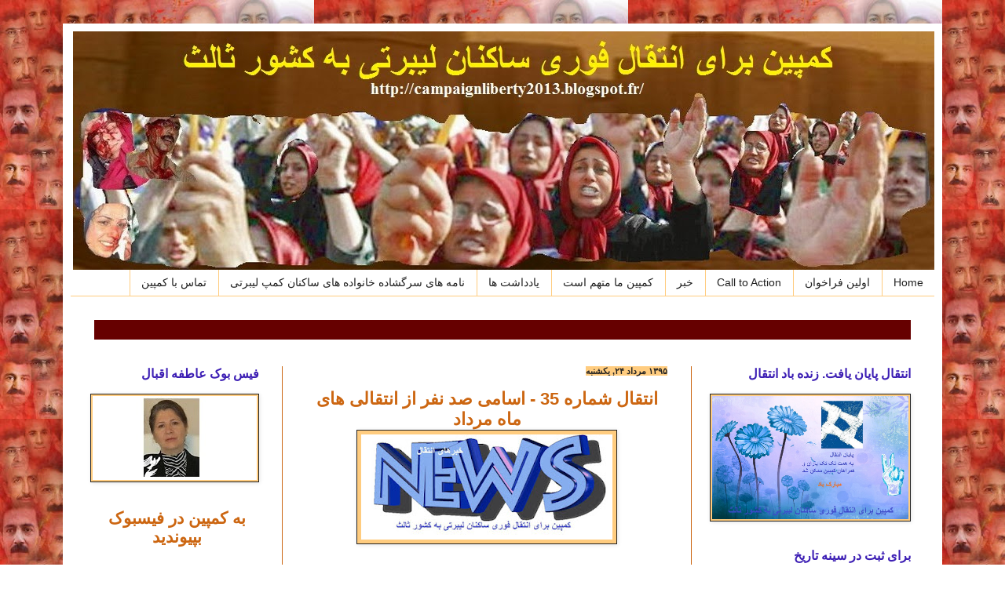

--- FILE ---
content_type: text/html; charset=UTF-8
request_url: http://campaignliberty2013.blogspot.com/2016/08/httpscampaignliberty3blogspotfr20160835.html
body_size: 25317
content:
<!DOCTYPE html>
<html class='v2' dir='rtl' lang='fa'>
<head>
<link href='https://www.blogger.com/static/v1/widgets/2370241452-css_bundle_v2_rtl.css' rel='stylesheet' type='text/css'/>
<meta content='width=1100' name='viewport'/>
<meta content='text/html; charset=UTF-8' http-equiv='Content-Type'/>
<meta content='blogger' name='generator'/>
<link href='http://campaignliberty2013.blogspot.com/favicon.ico' rel='icon' type='image/x-icon'/>
<link href='http://campaignliberty2013.blogspot.com/2016/08/httpscampaignliberty3blogspotfr20160835.html' rel='canonical'/>
<link rel="alternate" type="application/atom+xml" title="کمپین برای انتقال فوری ساکنان لیبرتی به کشور ثالث - Atom" href="http://campaignliberty2013.blogspot.com/feeds/posts/default" />
<link rel="alternate" type="application/rss+xml" title="کمپین برای انتقال فوری ساکنان لیبرتی به کشور ثالث - RSS" href="http://campaignliberty2013.blogspot.com/feeds/posts/default?alt=rss" />
<link rel="service.post" type="application/atom+xml" title="کمپین برای انتقال فوری ساکنان لیبرتی به کشور ثالث - Atom" href="https://www.blogger.com/feeds/1379308909595335155/posts/default" />

<link rel="alternate" type="application/atom+xml" title="کمپین برای انتقال فوری ساکنان لیبرتی به کشور ثالث - Atom" href="http://campaignliberty2013.blogspot.com/feeds/6678696283396898048/comments/default" />
<!--Can't find substitution for tag [blog.ieCssRetrofitLinks]-->
<link href='https://blogger.googleusercontent.com/img/b/R29vZ2xl/AVvXsEgIQDvEmlmE0i-M9qexJBCq-yBdK_SXYuIz1NsZLSPUcYfgNoVsISz2LzATzMqqR7iwp0SBeZFiKPg7QxWcn_vuEJiTyeUcmS0VbUDhYLy0FEKQwViSnBRLzcZwzQOWc7dDy0Iu_AfZeLY/s320/%25D8%25A7%25D9%2586%25D8%25AA%25D9%2582%25D8%25A7%25D9%25844.jpg' rel='image_src'/>
<meta content='http://campaignliberty2013.blogspot.com/2016/08/httpscampaignliberty3blogspotfr20160835.html' property='og:url'/>
<meta content='کمپین برای انتقال فوری ساکنان لیبرتی به کشور ثالث' property='og:title'/>
<meta content='  انتقال شماره  35 - اسامی صد نفر از انتقالی های ماه مرداد         ' property='og:description'/>
<meta content='https://blogger.googleusercontent.com/img/b/R29vZ2xl/AVvXsEgIQDvEmlmE0i-M9qexJBCq-yBdK_SXYuIz1NsZLSPUcYfgNoVsISz2LzATzMqqR7iwp0SBeZFiKPg7QxWcn_vuEJiTyeUcmS0VbUDhYLy0FEKQwViSnBRLzcZwzQOWc7dDy0Iu_AfZeLY/w1200-h630-p-k-no-nu/%25D8%25A7%25D9%2586%25D8%25AA%25D9%2582%25D8%25A7%25D9%25844.jpg' property='og:image'/>
<title>کمپین برای انتقال فوری ساکنان لیبرتی به کشور ثالث</title>
<style id='page-skin-1' type='text/css'><!--
/*
-----------------------------------------------
Blogger Template Style
Name:     Simple
Designer: Blogger
URL:      www.blogger.com
----------------------------------------------- */
/* Content
----------------------------------------------- */
body {
font: normal normal 12px Arial, Tahoma, Helvetica, FreeSans, sans-serif;
color: #222222;
background: #ffffff url(http://3.bp.blogspot.com/-YpwCLGz-9NI/USexzwxyoYI/AAAAAAAAADc/XFRyZRdC4Oo/s1600/farakan.jpg) repeat scroll top left;
padding: 0 40px 40px 40px;
}
html body .region-inner {
min-width: 0;
max-width: 100%;
width: auto;
}
h2 {
font-size: 22px;
}
a:link {
text-decoration:none;
color: #cc6611;
}
a:visited {
text-decoration:none;
color: #645099;
}
a:hover {
text-decoration:underline;
color: #ff9900;
}
.body-fauxcolumn-outer .fauxcolumn-inner {
background: transparent none repeat scroll top left;
_background-image: none;
}
.body-fauxcolumn-outer .cap-top {
position: absolute;
z-index: 1;
height: 400px;
width: 100%;
}
.body-fauxcolumn-outer .cap-top .cap-left {
width: 100%;
background: transparent none repeat-x scroll top left;
_background-image: none;
}
.content-outer {
-moz-box-shadow: 0 0 40px rgba(0, 0, 0, .15);
-webkit-box-shadow: 0 0 5px rgba(0, 0, 0, .15);
-goog-ms-box-shadow: 0 0 10px #333333;
box-shadow: 0 0 40px rgba(0, 0, 0, .15);
margin-bottom: 1px;
}
.content-inner {
padding: 10px 10px;
}
.content-inner {
background-color: #ffffff;
}
/* Header
----------------------------------------------- */
.header-outer {
background: #ffffff url(//www.blogblog.com/1kt/simple/gradients_light.png) repeat-x scroll 0 -400px;
_background-image: none;
}
.Header h1 {
font: normal bold 42px Arial, Tahoma, Helvetica, FreeSans, sans-serif;
color: #ffffff;
text-shadow: 1px 2px 3px rgba(0, 0, 0, .2);
}
.Header h1 a {
color: #ffffff;
}
.Header .description {
font-size: 140%;
color: #ffffff;
}
.header-inner .Header .titlewrapper {
padding: 22px 30px;
}
.header-inner .Header .descriptionwrapper {
padding: 0 30px;
}
/* Tabs
----------------------------------------------- */
.tabs-inner .section:first-child {
border-top: 0 solid #ffcc7f;
}
.tabs-inner .section:first-child ul {
margin-top: -0;
border-top: 0 solid #ffcc7f;
border-left: 0 solid #ffcc7f;
border-right: 0 solid #ffcc7f;
}
.tabs-inner .widget ul {
background: #ffffff url(https://resources.blogblog.com/blogblog/data/1kt/simple/gradients_light.png) repeat-x scroll 0 -800px;
_background-image: none;
border-bottom: 1px solid #ffcc7f;
margin-top: 0;
margin-left: -30px;
margin-right: -30px;
}
.tabs-inner .widget li a {
display: inline-block;
padding: .6em 1em;
font: normal normal 14px Arial, Tahoma, Helvetica, FreeSans, sans-serif;
color: #222222;
border-right: 1px solid #ffffff;
border-left: 1px solid #ffcc7f;
}
.tabs-inner .widget li:first-child a {
border-right: none;
}
.tabs-inner .widget li.selected a, .tabs-inner .widget li a:hover {
color: #000000;
background-color: #eeeeee;
text-decoration: none;
}
/* Columns
----------------------------------------------- */
.main-outer {
border-top: 0 solid #cc6611;
}
.fauxcolumn-left-outer .fauxcolumn-inner {
border-right: 1px solid #cc6611;
}
.fauxcolumn-right-outer .fauxcolumn-inner {
border-left: 1px solid #cc6611;
}
/* Headings
----------------------------------------------- */
div.widget > h2,
div.widget h2.title {
margin: 0 0 1em 0;
font: normal bold 16px Arial, Tahoma, Helvetica, FreeSans, sans-serif;
color: #3c1eb4;
}
/* Widgets
----------------------------------------------- */
.widget .zippy {
color: #999999;
text-shadow: 2px 2px 1px rgba(0, 0, 0, .1);
}
.widget .popular-posts ul {
list-style: none;
}
/* Posts
----------------------------------------------- */
h2.date-header {
font: normal bold 11px Arial, Tahoma, Helvetica, FreeSans, sans-serif;
}
.date-header span {
background-color: #ffcc7f;
color: #222222;
padding: inherit;
letter-spacing: inherit;
margin: inherit;
}
.main-inner {
padding-top: 30px;
padding-bottom: 30px;
}
.main-inner .column-center-inner {
padding: 0 15px;
}
.main-inner .column-center-inner .section {
margin: 0 15px;
}
.post {
margin: 0 0 25px 0;
}
h3.post-title, .comments h4 {
font: normal bold 22px Arial, Tahoma, Helvetica, FreeSans, sans-serif;
margin: .75em 0 0;
}
.post-body {
font-size: 110%;
line-height: 1.4;
position: relative;
}
.post-body img, .post-body .tr-caption-container, .Profile img, .Image img,
.BlogList .item-thumbnail img {
padding: 2px;
background: #ffcc7f;
border: 1px solid #222222;
-moz-box-shadow: 1px 1px 5px rgba(0, 0, 0, .1);
-webkit-box-shadow: 1px 1px 5px rgba(0, 0, 0, .1);
box-shadow: 1px 1px 5px rgba(0, 0, 0, .1);
}
.post-body img, .post-body .tr-caption-container {
padding: 5px;
}
.post-body .tr-caption-container {
color: #222222;
}
.post-body .tr-caption-container img {
padding: 0;
background: transparent;
border: none;
-moz-box-shadow: 0 0 0 rgba(0, 0, 0, .1);
-webkit-box-shadow: 0 0 0 rgba(0, 0, 0, .1);
box-shadow: 0 0 0 rgba(0, 0, 0, .1);
}
.post-header {
margin: 0 0 1.5em;
line-height: 1.6;
font-size: 90%;
}
.post-footer {
margin: 20px -2px 0;
padding: 5px 10px;
color: #222222;
background-color: #eeeeee;
border-bottom: 1px solid #eeeeee;
line-height: 1.6;
font-size: 90%;
}
#comments .comment-author {
padding-top: 1.5em;
border-top: 1px solid #cc6611;
background-position: 0 1.5em;
}
#comments .comment-author:first-child {
padding-top: 0;
border-top: none;
}
.avatar-image-container {
margin: .2em 0 0;
}
#comments .avatar-image-container img {
border: 1px solid #222222;
}
/* Comments
----------------------------------------------- */
.comments .comments-content .icon.blog-author {
background-repeat: no-repeat;
background-image: url([data-uri]);
}
.comments .comments-content .loadmore a {
border-top: 1px solid #999999;
border-bottom: 1px solid #999999;
}
.comments .comment-thread.inline-thread {
background-color: #eeeeee;
}
.comments .continue {
border-top: 2px solid #999999;
}
/* Accents
---------------------------------------------- */
.section-columns td.columns-cell {
border-right: 1px solid #cc6611;
}
.blog-pager {
background: transparent none no-repeat scroll top center;
}
.blog-pager-older-link, .home-link,
.blog-pager-newer-link {
background-color: #ffffff;
padding: 5px;
}
.footer-outer {
border-top: 0 dashed #bbbbbb;
}
/* Mobile
----------------------------------------------- */
body.mobile  {
background-size: auto;
}
.mobile .body-fauxcolumn-outer {
background: transparent none repeat scroll top left;
}
.mobile .body-fauxcolumn-outer .cap-top {
background-size: 100% auto;
}
.mobile .content-outer {
-webkit-box-shadow: 0 0 3px rgba(0, 0, 0, .15);
box-shadow: 0 0 3px rgba(0, 0, 0, .15);
}
.mobile .tabs-inner .widget ul {
margin-left: 0;
margin-right: 0;
}
.mobile .post {
margin: 0;
}
.mobile .main-inner .column-center-inner .section {
margin: 0;
}
.mobile .date-header span {
padding: 0.1em 10px;
margin: 0 -10px;
}
.mobile h3.post-title {
margin: 0;
}
.mobile .blog-pager {
background: transparent none no-repeat scroll top center;
}
.mobile .footer-outer {
border-top: none;
}
.mobile .main-inner, .mobile .footer-inner {
background-color: #ffffff;
}
.mobile-index-contents {
color: #222222;
}
.mobile-link-button {
background-color: #cc6611;
}
.mobile-link-button a:link, .mobile-link-button a:visited {
color: #ffffff;
}
.mobile .tabs-inner .section:first-child {
border-top: none;
}
.mobile .tabs-inner .PageList .widget-content {
background-color: #eeeeee;
color: #000000;
border-top: 1px solid #ffcc7f;
border-bottom: 1px solid #ffcc7f;
}
.mobile .tabs-inner .PageList .widget-content .pagelist-arrow {
border-right: 1px solid #ffcc7f;
}

--></style>
<style id='template-skin-1' type='text/css'><!--
body {
min-width: 1120px;
}
.content-outer, .content-fauxcolumn-outer, .region-inner {
min-width: 1120px;
max-width: 1120px;
_width: 1120px;
}
.main-inner .columns {
padding-left: 270px;
padding-right: 310px;
}
.main-inner .fauxcolumn-center-outer {
left: 270px;
right: 310px;
/* IE6 does not respect left and right together */
_width: expression(this.parentNode.offsetWidth -
parseInt("270px") -
parseInt("310px") + 'px');
}
.main-inner .fauxcolumn-left-outer {
width: 270px;
}
.main-inner .fauxcolumn-right-outer {
width: 310px;
}
.main-inner .column-left-outer {
width: 270px;
right: 100%;
margin-left: -270px;
}
.main-inner .column-right-outer {
width: 310px;
margin-right: -310px;
}
#layout {
min-width: 0;
}
#layout .content-outer {
min-width: 0;
width: 800px;
}
#layout .region-inner {
min-width: 0;
width: auto;
}
body#layout div.add_widget {
padding: 8px;
}
body#layout div.add_widget a {
margin-left: 32px;
}
--></style>
<style>
    body {background-image:url(http\:\/\/3.bp.blogspot.com\/-YpwCLGz-9NI\/USexzwxyoYI\/AAAAAAAAADc\/XFRyZRdC4Oo\/s1600\/farakan.jpg);}
    
@media (max-width: 200px) { body {background-image:url(http\:\/\/3.bp.blogspot.com\/-YpwCLGz-9NI\/USexzwxyoYI\/AAAAAAAAADc\/XFRyZRdC4Oo\/w200\/farakan.jpg);}}
@media (max-width: 400px) and (min-width: 201px) { body {background-image:url(http\:\/\/3.bp.blogspot.com\/-YpwCLGz-9NI\/USexzwxyoYI\/AAAAAAAAADc\/XFRyZRdC4Oo\/w400\/farakan.jpg);}}
@media (max-width: 800px) and (min-width: 401px) { body {background-image:url(http\:\/\/3.bp.blogspot.com\/-YpwCLGz-9NI\/USexzwxyoYI\/AAAAAAAAADc\/XFRyZRdC4Oo\/w800\/farakan.jpg);}}
@media (max-width: 1200px) and (min-width: 801px) { body {background-image:url(http\:\/\/3.bp.blogspot.com\/-YpwCLGz-9NI\/USexzwxyoYI\/AAAAAAAAADc\/XFRyZRdC4Oo\/w1200\/farakan.jpg);}}
/* Last tag covers anything over one higher than the previous max-size cap. */
@media (min-width: 1201px) { body {background-image:url(http\:\/\/3.bp.blogspot.com\/-YpwCLGz-9NI\/USexzwxyoYI\/AAAAAAAAADc\/XFRyZRdC4Oo\/w1600\/farakan.jpg);}}
  </style>
<link href='https://www.blogger.com/dyn-css/authorization.css?targetBlogID=1379308909595335155&amp;zx=8eded014-58ac-4310-b40e-014682e451a0' media='none' onload='if(media!=&#39;all&#39;)media=&#39;all&#39;' rel='stylesheet'/><noscript><link href='https://www.blogger.com/dyn-css/authorization.css?targetBlogID=1379308909595335155&amp;zx=8eded014-58ac-4310-b40e-014682e451a0' rel='stylesheet'/></noscript>
<meta name='google-adsense-platform-account' content='ca-host-pub-1556223355139109'/>
<meta name='google-adsense-platform-domain' content='blogspot.com'/>

</head>
<body class='loading variant-bold'>
<div class='navbar no-items section' id='navbar' name='Navbar'>
</div>
<div class='body-fauxcolumns'>
<div class='fauxcolumn-outer body-fauxcolumn-outer'>
<div class='cap-top'>
<div class='cap-left'></div>
<div class='cap-right'></div>
</div>
<div class='fauxborder-left'>
<div class='fauxborder-right'></div>
<div class='fauxcolumn-inner'>
</div>
</div>
<div class='cap-bottom'>
<div class='cap-left'></div>
<div class='cap-right'></div>
</div>
</div>
</div>
<div class='content'>
<div class='content-fauxcolumns'>
<div class='fauxcolumn-outer content-fauxcolumn-outer'>
<div class='cap-top'>
<div class='cap-left'></div>
<div class='cap-right'></div>
</div>
<div class='fauxborder-left'>
<div class='fauxborder-right'></div>
<div class='fauxcolumn-inner'>
</div>
</div>
<div class='cap-bottom'>
<div class='cap-left'></div>
<div class='cap-right'></div>
</div>
</div>
</div>
<div class='content-outer'>
<div class='content-cap-top cap-top'>
<div class='cap-left'></div>
<div class='cap-right'></div>
</div>
<div class='fauxborder-left content-fauxborder-left'>
<div class='fauxborder-right content-fauxborder-right'></div>
<div class='content-inner'>
<header>
<div class='header-outer'>
<div class='header-cap-top cap-top'>
<div class='cap-left'></div>
<div class='cap-right'></div>
</div>
<div class='fauxborder-left header-fauxborder-left'>
<div class='fauxborder-right header-fauxborder-right'></div>
<div class='region-inner header-inner'>
<div class='header section' id='header' name='سرصفحه'><div class='widget Header' data-version='1' id='Header1'>
<div id='header-inner'>
<a href='http://campaignliberty2013.blogspot.com/' style='display: block'>
<img alt='کمپین برای انتقال فوری ساکنان لیبرتی به کشور ثالث' height='304px; ' id='Header1_headerimg' src='https://blogger.googleusercontent.com/img/b/R29vZ2xl/AVvXsEhQ0UhKMjDAzL4ajmBhm0okm6HLAl_Pw-8dZEarB-zZg8EznxZHdCIeZiejlu7mDJHIKedaxNfbH_8dgUFm3qQtpBPdiBFLI_fW_zm0C8ws7tgfS3TgHa3NFpLK0wbEZ00Xizy11A4_Urk/s1600/camp.l.jpg' style='display: block' width='1097px; '/>
</a>
</div>
</div></div>
</div>
</div>
<div class='header-cap-bottom cap-bottom'>
<div class='cap-left'></div>
<div class='cap-right'></div>
</div>
</div>
</header>
<div class='tabs-outer'>
<div class='tabs-cap-top cap-top'>
<div class='cap-left'></div>
<div class='cap-right'></div>
</div>
<div class='fauxborder-left tabs-fauxborder-left'>
<div class='fauxborder-right tabs-fauxborder-right'></div>
<div class='region-inner tabs-inner'>
<div class='tabs section' id='crosscol' name='در بین ستون‌ها'><div class='widget PageList' data-version='1' id='PageList1'>
<h2>صفحات</h2>
<div class='widget-content'>
<ul>
<li>
<a href='http://campaignliberty2013.blogspot.com/'>Home</a>
</li>
<li>
<a href='https://campaignliberty1.blogspot.fr/2013/03/blog-post.html#more'>اولین فراخوان</a>
</li>
<li>
<a href='http://campaignliberty5.blogspot.fr/'>Call to Action</a>
</li>
<li>
<a href='http://campaignliberty3.blogspot.fr/'>خبر</a>
</li>
<li>
<a href='http://campaignma.blogspot.fr/'>کمپین ما متهم است</a>
</li>
<li>
<a href='http://campaigneliberty1.blogspot.fr/'>یادداشت ها</a>
</li>
<li>
<a href='http://campaignlettre.blogspot.fr/'>نامه های سرگشاده خانواده های ساکنان کمپ لیبرتی</a>
</li>
<li>
<a href='http://campaignliberty3.blogspot.fr/2013_02_01_archive.html'>تماس با کمپین</a>
</li>
</ul>
<div class='clear'></div>
</div>
</div><div class='widget HTML' data-version='1' id='HTML2'>
<div class='widget-content'>
<span style="color: #ffffff;"><marquee scrollamount="3" scrolldelay="100" width="100%" direction="right" style="background: rgb(102, 0, 0) none repeat scroll 0% 0%; -moz-background-clip: border; -moz-background-origin: padding; -moz-background-inline-policy: continuous; font-weight: bold; font-style: normal; font-size: large"> این کمپین با محکوم کردن قاطع این حمله موشکی&#1548; خواهان انتقال فوری ساکنان کمپ لیبرتی از عراق به کشور ثالث میباشد. ما با اعتقادات شخصی و سیاسی انسانها کاری نداریم ولی نمیخواهیم که ساکنان لیبرتی هر بار اوضاع حکم میکند&#1548; مورد معامله قرار بگیرند و از جان آنها مایه گذاشته شود. ساکنان لیبرتی کالا نیستند&#1548; آزادیخواهانی هستند که در سودای آزادی مردمشان به این مسیر پا نهاده و اینک در عراق در زندانی بنام لیبرتی گرفتار آمده اند. 
</marquee></span>
</div>
<div class='clear'></div>
</div></div>
<div class='tabs no-items section' id='crosscol-overflow' name='Cross-Column 2'></div>
</div>
</div>
<div class='tabs-cap-bottom cap-bottom'>
<div class='cap-left'></div>
<div class='cap-right'></div>
</div>
</div>
<div class='main-outer'>
<div class='main-cap-top cap-top'>
<div class='cap-left'></div>
<div class='cap-right'></div>
</div>
<div class='fauxborder-left main-fauxborder-left'>
<div class='fauxborder-right main-fauxborder-right'></div>
<div class='region-inner main-inner'>
<div class='columns fauxcolumns'>
<div class='fauxcolumn-outer fauxcolumn-center-outer'>
<div class='cap-top'>
<div class='cap-left'></div>
<div class='cap-right'></div>
</div>
<div class='fauxborder-left'>
<div class='fauxborder-right'></div>
<div class='fauxcolumn-inner'>
</div>
</div>
<div class='cap-bottom'>
<div class='cap-left'></div>
<div class='cap-right'></div>
</div>
</div>
<div class='fauxcolumn-outer fauxcolumn-left-outer'>
<div class='cap-top'>
<div class='cap-left'></div>
<div class='cap-right'></div>
</div>
<div class='fauxborder-left'>
<div class='fauxborder-right'></div>
<div class='fauxcolumn-inner'>
</div>
</div>
<div class='cap-bottom'>
<div class='cap-left'></div>
<div class='cap-right'></div>
</div>
</div>
<div class='fauxcolumn-outer fauxcolumn-right-outer'>
<div class='cap-top'>
<div class='cap-left'></div>
<div class='cap-right'></div>
</div>
<div class='fauxborder-left'>
<div class='fauxborder-right'></div>
<div class='fauxcolumn-inner'>
</div>
</div>
<div class='cap-bottom'>
<div class='cap-left'></div>
<div class='cap-right'></div>
</div>
</div>
<!-- corrects IE6 width calculation -->
<div class='columns-inner'>
<div class='column-center-outer'>
<div class='column-center-inner'>
<div class='main section' id='main' name='اصلی'><div class='widget Blog' data-version='1' id='Blog1'>
<div class='blog-posts hfeed'>

          <div class="date-outer">
        
<h2 class='date-header'><span>۱۳۹۵ مرداد ۲۴, یکشنبه</span></h2>

          <div class="date-posts">
        
<div class='post-outer'>
<div class='post hentry uncustomized-post-template' itemprop='blogPost' itemscope='itemscope' itemtype='http://schema.org/BlogPosting'>
<meta content='https://blogger.googleusercontent.com/img/b/R29vZ2xl/AVvXsEgIQDvEmlmE0i-M9qexJBCq-yBdK_SXYuIz1NsZLSPUcYfgNoVsISz2LzATzMqqR7iwp0SBeZFiKPg7QxWcn_vuEJiTyeUcmS0VbUDhYLy0FEKQwViSnBRLzcZwzQOWc7dDy0Iu_AfZeLY/s320/%25D8%25A7%25D9%2586%25D8%25AA%25D9%2582%25D8%25A7%25D9%25844.jpg' itemprop='image_url'/>
<meta content='1379308909595335155' itemprop='blogId'/>
<meta content='6678696283396898048' itemprop='postId'/>
<a name='6678696283396898048'></a>
<div class='post-header'>
<div class='post-header-line-1'></div>
</div>
<div class='post-body entry-content' id='post-body-6678696283396898048' itemprop='description articleBody'>
<div dir="ltr" style="text-align: left;" trbidi="on">
<h3 class="post-title entry-title" itemprop="name" style="text-align: center;">
<a href="https://campaignliberty3.blogspot.fr/2016/08/35_14.html" target="_blank">انتقال شماره  35 - اسامی صد نفر از انتقالی های ماه مرداد</a></h3>
<div class="separator" style="clear: both; text-align: center;">
<a href="https://campaignliberty3.blogspot.fr/2016/08/35_14.html" target="_blank"><img alt="https://campaignliberty3.blogspot.fr/2016/08/35_14.html" border="0" height="134" src="https://blogger.googleusercontent.com/img/b/R29vZ2xl/AVvXsEgIQDvEmlmE0i-M9qexJBCq-yBdK_SXYuIz1NsZLSPUcYfgNoVsISz2LzATzMqqR7iwp0SBeZFiKPg7QxWcn_vuEJiTyeUcmS0VbUDhYLy0FEKQwViSnBRLzcZwzQOWc7dDy0Iu_AfZeLY/s320/%25D8%25A7%25D9%2586%25D8%25AA%25D9%2582%25D8%25A7%25D9%25844.jpg" width="320" /></a></div>
<h3 class="post-title entry-title" itemprop="name" style="text-align: center;">
&nbsp;</h3>
</div>
<div style='clear: both;'></div>
</div>
<div class='post-footer'>
<div class='post-footer-line post-footer-line-1'>
<span class='post-author vcard'>
</span>
<span class='post-timestamp'>
</span>
<span class='post-comment-link'>
</span>
<span class='post-icons'>
<span class='item-control blog-admin pid-842140083'>
<a href='https://www.blogger.com/post-edit.g?blogID=1379308909595335155&postID=6678696283396898048&from=pencil' title='ویرایش پیام'>
<img alt='' class='icon-action' height='18' src='https://resources.blogblog.com/img/icon18_edit_allbkg.gif' width='18'/>
</a>
</span>
</span>
<div class='post-share-buttons goog-inline-block'>
</div>
</div>
<div class='post-footer-line post-footer-line-2'>
<span class='post-labels'>
</span>
</div>
<div class='post-footer-line post-footer-line-3'>
<span class='post-location'>
</span>
</div>
</div>
</div>
<div class='comments' id='comments'>
<a name='comments'></a>
</div>
</div>

        </div></div>
      
</div>
<div class='blog-pager' id='blog-pager'>
<span id='blog-pager-newer-link'>
<a class='blog-pager-newer-link' href='http://campaignliberty2013.blogspot.com/2016/08/httpcampaignliberty3blogspotfr20160836.html' id='Blog1_blog-pager-newer-link' title='پیام جدیدتر'>پیام جدیدتر</a>
</span>
<span id='blog-pager-older-link'>
<a class='blog-pager-older-link' href='http://campaignliberty2013.blogspot.com/2016/08/httpcampaignliberty3blogspotfr201608blo_12.html' id='Blog1_blog-pager-older-link' title='پیام قدیمی تر'>پیام قدیمی تر</a>
</span>
<a class='home-link' href='http://campaignliberty2013.blogspot.com/'>صفحه&#1620; اصلی</a>
</div>
<div class='clear'></div>
<div class='post-feeds'>
</div>
</div><div class='widget Image' data-version='1' id='Image47'>
<h2>اینجا اشرف بود. بارها مجاهدین در اشرف کشتار شدند</h2>
<div class='widget-content'>
<img alt='اینجا اشرف بود. بارها مجاهدین در اشرف کشتار شدند' height='232' id='Image47_img' src='https://blogger.googleusercontent.com/img/b/R29vZ2xl/AVvXsEh18SEJEBI_YC7REEZ92bSuuOIgNRrwq9o9hE8ImaEV13rftd5n9AX0qyO2-_vOavPrDNj1vBH8L0A_M9rmGlisS-kb0LYlN9BATTVpsnm312mcX9_jdF0qptv8le1Zco8pV2bwH8me3rU/s760/15.jpg' width='460'/>
<br/>
</div>
<div class='clear'></div>
</div><div class='widget Image' data-version='1' id='Image13'>
<h2>کشتارگاه</h2>
<div class='widget-content'>
<img alt='کشتارگاه' height='388' id='Image13_img' src='https://blogger.googleusercontent.com/img/b/R29vZ2xl/AVvXsEhUEvHyAAsq4cp6nbn-P36VRM_SwHzptOiOYwBnfyzeUPQQPhJsiAQ7IHfJlCB5hO8MUNR2EEZd994NDbHfqCPxwSCzL_YxKuXtsZawx3iyUYnek657_yGeK2uHVm3WL2i5inkGKHSbMlE/s760/ashraf.jpg' width='460'/>
<br/>
</div>
<div class='clear'></div>
</div><div class='widget HTML' data-version='1' id='HTML3'>
<h2 class='title'>سرود آزادی. فرخی یزدی</h2>
<div class='widget-content'>
<iframe width="480" height="315" src="http://www.youtube.com/embed/j6gqW2o6YFs" frameborder="0" allowfullscreen></iframe>
</div>
<div class='clear'></div>
</div><div class='widget Image' data-version='1' id='Image54'>
<h2>آی آدمها</h2>
<div class='widget-content'>
<img alt='آی آدمها' height='345' id='Image54_img' src='https://blogger.googleusercontent.com/img/b/R29vZ2xl/AVvXsEgytdYVdmS7aeLHJmUoEPGu3VsOOEkAcSRaOYMDs8AA7A7Sq6v6Sqj03ZJeKOJz4yMC359r00aAoGDdQQLt06i4276cxYv9lERqqStHy5g_yOELPLASFfQys0BzXHqg-XIvj8qdNiZGAmo/s760/campain+%25282%2529.jpg' width='460'/>
<br/>
</div>
<div class='clear'></div>
</div><div class='widget Image' data-version='1' id='Image12'>
<h2>کمپین</h2>
<div class='widget-content'>
<img alt='کمپین' height='61' id='Image12_img' src='https://blogger.googleusercontent.com/img/b/R29vZ2xl/AVvXsEiIPIHp-EGVaJMyeR7-iVKOwU4UhzGsctUHEkQGfWu3HEKAdO8kK4XpcefUnCLSMLBneaP7sIpQVamo-VDGW-igz6oQ__RlDdttXufFMjEpfjwlwNNJsEnYkrXHNkJpk_ZtL0a2ZIGUAts/s760/campain.jpg' width='460'/>
<br/>
</div>
<div class='clear'></div>
</div></div>
</div>
</div>
<div class='column-left-outer'>
<div class='column-left-inner'>
<aside>
<div class='sidebar section' id='sidebar-left-1'><div class='widget Image' data-version='1' id='Image50'>
<h2>فیس بوک عاطفه اقبال</h2>
<div class='widget-content'>
<a href='https://www.facebook.com/eghbalatef'>
<img alt='فیس بوک عاطفه اقبال' height='107' id='Image50_img' src='https://blogger.googleusercontent.com/img/b/R29vZ2xl/AVvXsEjzWPfmPOzDvfvkC91b7Ul3INPPGyHxTkdwRJXMKMaJ6UCLUh1G6h288G9tYCx84-OTwehts8Vf0Ra-16iaEb8Q714oD81rz7hk4tI_NPzNBKEK3b6YfeH72G6VBrpBb6Vtjc9T2nrYJBA/s250/ATEF.jpg' width='209'/>
</a>
<br/>
</div>
<div class='clear'></div>
</div><div class='widget HTML' data-version='1' id='HTML12'>
<div class='widget-content'>
<p align="center" class="MsoNormal" style="background: white; margin-bottom: .0001pt; margin-bottom: 0cm; mso-line-height-alt: 13.85pt; text-align: center;"><span style="font-family: &quot;Calibri&quot;,&quot;sans-serif&quot;; font-size: 16.0pt; line-height: 115%; mso-ansi-language: FR-CA; mso-ascii-theme-font: minor-latin; mso-bidi-font-family: Arial; mso-bidi-language: AR-SA; mso-bidi-theme-font: minor-bidi; mso-fareast-font-family: Calibri; mso-fareast-language: EN-US; mso-fareast-theme-font: minor-latin; mso-hansi-theme-font: minor-latin;"><a href="https://www.facebook.com/groups/campaigneliberty/"><b><span dir="RTL" lang="AR-SA" style="font-family: &quot;Arial&quot;,&quot;sans-serif&quot;; mso-ascii-font-family: Georgia; mso-bidi-font-family: Arial; mso-bidi-theme-font: minor-bidi; mso-hansi-font-family: Georgia;">به کمپین در فیسبوک بپیوندید</span></b></a></span></p>
</div>
<div class='clear'></div>
</div><div class='widget HTML' data-version='1' id='HTML13'>
<div class='widget-content'>
هشتگ گروه کمپین :<br /><a href="https://www.facebook.com/hashtag/campaignelibery?source=feed_text&amp;story_id=10209256455153655&amp;pnref=story">#CampaigneLibery</a>
</div>
<div class='clear'></div>
</div><div class='widget HTML' data-version='1' id='HTML11'>
<h2 class='title'>تماس با کمپین</h2>
<div class='widget-content'>
<b><span style="background: white; color: blue; font-family: &quot;Arial&quot;,&quot;sans-serif&quot;; font-size: 11.0pt; line-height: 115%; mso-ansi-language: FR-CA; mso-bidi-language: AR-SA; mso-fareast-font-family: &quot;Times New Roman&quot;; mso-fareast-language: FR-CA;">campaign.liberty@yahoo.com</span></b>
</div>
<div class='clear'></div>
</div><div class='widget Image' data-version='1' id='Image66'>
<h2>مجموعه اسامی منتقل شدگان از کمپ لیبرتی به کشور ثالث 2013-2015</h2>
<div class='widget-content'>
<a href='http://campaignliberty3.blogspot.fr/2016/02/2013-2015.html'>
<img alt='مجموعه اسامی منتقل شدگان از کمپ لیبرتی به کشور ثالث 2013-2015' height='223' id='Image66_img' src='https://blogger.googleusercontent.com/img/b/R29vZ2xl/AVvXsEgHMso8GLtOf4t7mVA3a4Q4BwTwlQXCPZmbjUy6P5rmENs0W7z8Rtb43bkcXeom3JQXl0dVJE79G7eR8fER8kbUvIHeZT0C2XWB_GhvUxyPBpDLEPggEafc2xjFCX9ojpjf7Mq45P3luZ4/s1600/%25D9%2584%25D9%2588%25DA%25AF%25D9%2588%252520%25D8%25A2%25D8%25AE%25D8%25B13.jpg' width='210'/>
</a>
<br/>
</div>
<div class='clear'></div>
</div><div class='widget Image' data-version='1' id='Image69'>
<h2>از حرف تا عمل راهی نیست</h2>
<div class='widget-content'>
<a href='http://neveshtehayatefeh.blogspot.fr/2016/01/blog-post_10.html'>
<img alt='از حرف تا عمل راهی نیست' height='182' id='Image69_img' src='https://blogger.googleusercontent.com/img/b/R29vZ2xl/AVvXsEhqiDrhfO4HW7sp56yWWIJFWA4NbT7TqlQrosNcFuuI9JYVKsKx5pi0IGOjokzBS3thj_4KPn0Al-YlRI4miDOJa3-K9iebFwdTAnX55dmSvuQwd7MWEoe8QAejgylFj2Krgu1N_Wi6cA8/s1600/leader-300x299.jpg' width='210'/>
</a>
<br/>
</div>
<div class='clear'></div>
</div><div class='widget Image' data-version='1' id='Image70'>
<h2>تلاشی ناموفق برای دیدار خواهرم زینب در بغداد</h2>
<div class='widget-content'>
<a href='http://campaignlettre.blogspot.fr/2015/04/blog-post.html'>
<img alt='تلاشی ناموفق برای دیدار خواهرم زینب در بغداد' height='288' id='Image70_img' src='https://blogger.googleusercontent.com/img/b/R29vZ2xl/AVvXsEjUIFk9sZUa9Ghzl-izNpsyn68XqWeXIvOH3eN_QvLQU0Zd5zmH2ZEsDtEAYMIBlBXtEgdGS3rQ4G4ZGTsloq3ATul5ploaAuvbNISrSrbiltNcrHIWLZ3L5GR1wPZUR2hv_TGNU6FMjUY/s1600/%25D9%2585%25D9%2588%25D9%2586%25D8%25A7%252520%25D8%25AD%25D8%25B3%25DB%258C%25D9%2586%252520%25D9%2586%25DA%2598%25D8%25A7%25D8%25AF%252520%25D9%2588%252520%25D9%2587%25D9%2585%25D8%25B3%25D8%25B1%25D8%25B4.jpg' width='210'/>
</a>
<br/>
</div>
<div class='clear'></div>
</div><div class='widget Image' data-version='1' id='Image61'>
<h2>چهارصد خانواده بی نام و نشان</h2>
<div class='widget-content'>
<a href='http://campaigneliberty1.blogspot.fr/2015/12/blog-post_20.html'>
<img alt='چهارصد خانواده بی نام و نشان' height='158' id='Image61_img' src='https://blogger.googleusercontent.com/img/b/R29vZ2xl/AVvXsEgTaI6atk1uWu9hGeJ0BxxrXQ14jh0tGmTV2m_IvsTgrcfMtHyi-L3xzWwGPzboBjx-pu6JP0ytUl0acJtBLWSoLoaXdbPlpq1KEBGS7bfsMB4cpGns3yWVsfGkQeutlMC2ZRF9P_jxIlQ/s1600/mojremen3481.jpg' width='210'/>
</a>
<br/>
</div>
<div class='clear'></div>
</div><div class='widget Image' data-version='1' id='Image65'>
<h2>حق دیدار!</h2>
<div class='widget-content'>
<a href='http://campaigneliberty1.blogspot.fr/2015/05/blog-post.html'>
<img alt='حق دیدار!' height='130' id='Image65_img' src='https://blogger.googleusercontent.com/img/b/R29vZ2xl/AVvXsEgS5t0SuruOLzgTZNLiwjYjlrA8JsmM2NsZxXhRhvn_FL0eyWNcm-lY-bt0YoRxIovwHfUN8Lqc1iGaH05uP_7hmTu3UmiHDXTmAIEQMOG7NtoPNu1_Rt_dtBXfROwtnkMqc-mMjmLK334/s1600/%25D8%25AE%25D8%25A7%25D9%2586%25D9%2588%25D8%25A7%25D8%25AF%25D9%2587.jpg' width='210'/>
</a>
<br/>
</div>
<div class='clear'></div>
</div><div class='widget Image' data-version='1' id='Image63'>
<h2>هشدار به مجاهدین : با خانواده های نگران بازی نکنید!</h2>
<div class='widget-content'>
<a href='http://campaignliberty3.blogspot.fr/2015/11/blog-post.html'>
<img alt='هشدار به مجاهدین : با خانواده های نگران بازی نکنید!' height='171' id='Image63_img' src='https://blogger.googleusercontent.com/img/b/R29vZ2xl/AVvXsEi5BCcMzepE9vzS1vYa6X5yIZ_Sn052X-VCALnAAxnOlwBJffrsvRSm6H8esPYeGb56sGPXhX5gnLIPVKGskxUmpulLtRspso6BxkyQ21Vu3UnxTun042mU1KG6YUvXm7Xq65pqokSSiCQ/s1600/pourquoi.jpg' width='210'/>
</a>
<br/>
</div>
<div class='clear'></div>
</div><div class='widget Image' data-version='1' id='Image68'>
<h2>یک اتفاق روزمره در لیبرتی! یک اتفاق بی اهمیت!!</h2>
<div class='widget-content'>
<a href='http://campaignliberty3.blogspot.fr/2013/03/blog-post_13.html'>
<img alt='یک اتفاق روزمره در لیبرتی! یک اتفاق بی اهمیت!!' height='73' id='Image68_img' src='https://blogger.googleusercontent.com/img/b/R29vZ2xl/AVvXsEjth8aOQUR6-xnkN-MBKlj6WBrxShL1xVfCcDMOc6cj08qOJrTE4e4PHP3GzRqkJ5VcHtFXmUBiRov-E5JJ-0jgJptPyB83eg1ROKWqMn8qqqu0dVbFMRAtpX-xy5-_p1gURApC7SbAdQM/s1600/LIBERTY+2.jpg' width='210'/>
</a>
<br/>
</div>
<div class='clear'></div>
</div><div class='widget Image' data-version='1' id='Image67'>
<h2>مسئولیت قانونی سایت های مجاهدین در قبال انتشار اتهامات بدون سند</h2>
<div class='widget-content'>
<a href='http://neveshtehayatefeh.blogspot.fr/2013/09/blog-post_28.html'>
<img alt='مسئولیت قانونی سایت های مجاهدین در قبال انتشار اتهامات بدون سند' height='199' id='Image67_img' src='https://blogger.googleusercontent.com/img/b/R29vZ2xl/AVvXsEhd6KvLkGOeCAaq8REBAOcoQ0WuAxBGVinRmScz8_jnJNIUjcok2xS1Zb93jexsMLa3UpHwdN4oxUuJ9ODPAz_fBLpSpnjk-CcZoJ2UTXaTRdfDH4vQH2ScdDM8G5xG-ErNvZ9ZI0JcjcM/s1600/1379799_10202126711154511_469740203_n.jpg' width='210'/>
</a>
<br/>
</div>
<div class='clear'></div>
</div><div class='widget Image' data-version='1' id='Image55'>
<h2>نمایشنامه چند پرده ای</h2>
<div class='widget-content'>
<a href='http://campaigneliberty1.blogspot.fr/2015/12/blog-post_18.html'>
<img alt='نمایشنامه چند پرده ای' height='158' id='Image55_img' src='https://blogger.googleusercontent.com/img/b/R29vZ2xl/AVvXsEi6B3F6xzMZYhsSRBFAto8vMsfMtvX-Ef21jlehvvYNGUx-C0JOuTg5xXncwhybFxBaTQLaSoTkhZRgkAYdxxjed8_4vUYBrzWoxP0ybDzycGGJUyccP6Qeb6_62549-x5uLfmvt3LjoLM/s1600-r/12227800_837951106316314_2553501685035709750_n.jpg' width='210'/>
</a>
<br/>
<span class='caption'>این نمایشنامه چند پرده دارد و یک پرده ای نیست. عده ای در کمپ لیبرتی بدون سلاح و بدون دفاع بعنوان گوشت دم توپ نگهداری میشود. منفعت هیچ کدام از طرفها ایجاب نمیکند که آنها جا به جا شوند!</span>
</div>
<div class='clear'></div>
</div><div class='widget Image' data-version='1' id='Image60'>
<h2>راضیه هم رفت و مجاهد صدیق نام گرفت</h2>
<div class='widget-content'>
<a href='http://campaignliberty3.blogspot.fr/2014/05/blog-post.html'>
<img alt='راضیه هم رفت و مجاهد صدیق نام گرفت' height='123' id='Image60_img' src='https://blogger.googleusercontent.com/img/b/R29vZ2xl/AVvXsEhYJPfE7hQDvfSwmHeZdI6Ahssggnm6db8xjS2R3pk0No1nnW6Og7kzdluzU08Jqeu-cYQ4MU6QP1adIzOHySdkQuOj3rYpTLrZgX2nd3tQGgPjMbDaNdP3cENwxj4nQv2MNqA_Oh8ddSU/s210/%25D8%25B1%25D8%25A7%25D8%25B6%25DB%258C%25D9%2587.jpg' width='210'/>
</a>
<br/>
<span class='caption'>به کجا رسیده اید با کشته هایی که از دیوار ایدئولوژی و استراتژی تان بالا رفته اند!&#1567; استراتژی خون شما همچنان که استراتژی اعدام و شکنجه رژیم جمهوری اسلامی به انتها رسیده است. و هر دو در انتهای نبردی که فقط عاشق ترین زندگان در آن بخاک افتادند&#1548; محو خواهید شد</span>
</div>
<div class='clear'></div>
</div><div class='widget Image' data-version='1' id='Image71'>
<h2>استیونسون : طرح جابجایی ساکنان اشرف به زندان المثنی بغداد!</h2>
<div class='widget-content'>
<a href='http://campaignliberty3.blogspot.fr/2011/11/blog-post.html'>
<img alt='استیونسون : طرح جابجایی ساکنان اشرف به زندان المثنی بغداد!' height='301' id='Image71_img' src='https://blogger.googleusercontent.com/img/b/R29vZ2xl/AVvXsEi3NaoTOj_v8EUcAyuVL4GVeZJyQg0xukLA-Yva1xB6lQrTco3-SW8nd7mnkAAAKX-PHxLSBbnEgrgG9CmU7wyJnS72k42vFmoh5K3uSxFTuFqVF1iu5mKqdedgmxmjoPYWOlKWToo5P2I/s1600/318496_2729217834874_575582270_n.jpg' width='210'/>
</a>
<br/>
</div>
<div class='clear'></div>
</div><div class='widget Image' data-version='1' id='Image14'>
<h2>در حمله به کمپ اشرف کشته شدند</h2>
<div class='widget-content'>
<img alt='در حمله به کمپ اشرف کشته شدند' height='153' id='Image14_img' src='https://blogger.googleusercontent.com/img/b/R29vZ2xl/AVvXsEg5G2J1D7xBnv1o27OAvHSjekr8PosL3jzlGpMjeiVT591Cy381FTTrFcUkMJlo05nXbCoiP17XgML-PVfDBuPaG6MEhHURrvpzxjaP87AC_klAMErQiyOhF4mxn-TXRVXvx26PV52eql4/s240/201142484448328460070554752.jpg' width='230'/>
<br/>
</div>
<div class='clear'></div>
</div><div class='widget Image' data-version='1' id='Image15'>
<div class='widget-content'>
<img alt='' height='140' id='Image15_img' src='https://blogger.googleusercontent.com/img/b/R29vZ2xl/AVvXsEhW2DQHbVFvYxZ_u6TD9laWDAwBwIJNeAbVZo8heeZkARi1VoDi2iUq79I1paudhjgZgzFbOkLGE2eul-t9yJ2X98SE6JujbE4Qe6qljUKGoRgWBjDL5JspQAgRfU5CFOttfeXIgkxMjsE/s240/201142484448328460070554753.jpg' width='210'/>
<br/>
</div>
<div class='clear'></div>
</div><div class='widget Image' data-version='1' id='Image16'>
<div class='widget-content'>
<img alt='' height='153' id='Image16_img' src='https://blogger.googleusercontent.com/img/b/R29vZ2xl/AVvXsEiiSWxZS_tgmA0WcvNev8D5HdEF4k9cJCFwv-Czsgo8KbDjZ2Pwv-W5RTV1WKMaY7hAl6mqWBon6dsIHcAdPr43TFG_1BBW4EgxHgOXTmwcXBajET4CIw2spBAB-TOJ8wgjTdSq-58_25I/s240/201142484448328460070554754.jpg' width='230'/>
<br/>
</div>
<div class='clear'></div>
</div><div class='widget Image' data-version='1' id='Image17'>
<div class='widget-content'>
<img alt='' height='153' id='Image17_img' src='https://blogger.googleusercontent.com/img/b/R29vZ2xl/AVvXsEintmYkKSPMsaCHLDzneISdJSuJHL1oHg0d1ibR5MgbvrVxAHtj_ju96sw5MKDzAc3_oQIklSkvLa8mdS10M5y_gQtrFL8FXUZWFbqHaNKP6azt9IXRN67Av0txobztayWZEQaZP-LAIWM/s240/201142484448328460070554755.jpg' width='230'/>
<br/>
</div>
<div class='clear'></div>
</div><div class='widget Image' data-version='1' id='Image18'>
<div class='widget-content'>
<img alt='' height='153' id='Image18_img' src='https://blogger.googleusercontent.com/img/b/R29vZ2xl/AVvXsEjWY0huI6fxDmav-eZWkSZprICpqz6Vuds1H5n68NxH8vttnbQpMJqXElHxJVr-S4qnn3nf4pMOFaup5xgKGAs87yM-40CgKW7_GeV50BhX5YqvOH9HMRcMYhceN1mylvmzFAGQaql7QB0/s240/201142484448328460070554757.jpg' width='230'/>
<br/>
</div>
<div class='clear'></div>
</div><div class='widget Image' data-version='1' id='Image19'>
<div class='widget-content'>
<img alt='' height='153' id='Image19_img' src='https://blogger.googleusercontent.com/img/b/R29vZ2xl/AVvXsEj2ickE2LCX9atcm4PNv4qWDwQAbXkdPY_J4N2CZbtUQ44k_OzzwM5CKx4xIRLQbf3uF8fU4bkPROthsKFac2QwnYY8SgXTJaj3f_tH4gYUGGGWLZcX-a87FxCb7EkoFYH-MddcTHT4Vko/s240/201142484448328460070554758.jpg' width='230'/>
<br/>
</div>
<div class='clear'></div>
</div><div class='widget Image' data-version='1' id='Image20'>
<div class='widget-content'>
<img alt='' height='153' id='Image20_img' src='https://blogger.googleusercontent.com/img/b/R29vZ2xl/AVvXsEjLc6v7t4QPa2-5_BltuYZ83R18F0zBJrp3MIBCcqG2X5qYvPRIaZ23N9NQggkAB38xQfXgi9NvnftLTQNuDf_OBXMYOfhyphenhypheneMsvOLfIv4bqNT5JbbYwCdAoIlEsPeArbTnbFhmlvJWkVCM/s240/201142484448328460070554759.jpg' width='230'/>
<br/>
</div>
<div class='clear'></div>
</div><div class='widget Image' data-version='1' id='Image21'>
<div class='widget-content'>
<img alt='' height='153' id='Image21_img' src='https://blogger.googleusercontent.com/img/b/R29vZ2xl/AVvXsEhcEcof9bzh7yVbd2uubat576AHsWGBqH-Q3fBZVVH241j1U6AjaEVV5E2DBmKGmKSDFDP_1Ycc2wYIQ_k_CV95MF7_R8ceVSJzK7hNny3VmmS-LZu0QiNCSPSzV6QVs9EA8zutC0o4om8/s240/2011424844483284600705547510.jpg' width='230'/>
<br/>
</div>
<div class='clear'></div>
</div><div class='widget Image' data-version='1' id='Image22'>
<div class='widget-content'>
<img alt='' height='153' id='Image22_img' src='https://blogger.googleusercontent.com/img/b/R29vZ2xl/AVvXsEjLEiHpiXTFB5niC1EVpO95JhbJIV99q0eL1474hTczWMV_0qiQIj25LiT26oxFF0xDBpki25PI58djIU-pJH8id8f5fLDv6YAdP4KJ5Tml59r7A4Fin8OObfkXV0s4xHrBaMCz5vSVdvM/s240/2011424844483284600705547511.jpg' width='230'/>
<br/>
</div>
<div class='clear'></div>
</div><div class='widget Image' data-version='1' id='Image23'>
<div class='widget-content'>
<img alt='' height='153' id='Image23_img' src='https://blogger.googleusercontent.com/img/b/R29vZ2xl/AVvXsEhG_r9v9kaZ2Ioys_kgw8k8k_BNo2_x8VoUji-6qvDm4SDylWyvybra3Qn3QkWFmZD5waFAzuQg_WnGtxPJLIB3SHLJoEGaX8EbxEiPh2I7ldgZfJ9vPB06bB1W-wQJjH5Z2g6xKFUQfMY/s380/2011424844483284600705547512.jpg' width='230'/>
<br/>
</div>
<div class='clear'></div>
</div><div class='widget Image' data-version='1' id='Image24'>
<div class='widget-content'>
<img alt='' height='153' id='Image24_img' src='https://blogger.googleusercontent.com/img/b/R29vZ2xl/AVvXsEiakQFNEuQvkbrazCwPX-6SO-BTtS8CVc4H8TbIZUfvv53dNC-NK-4md-MeYv_o9TuH7wSpbFkakAxsURnlXaca74ANJtSFpep-5Mmq7U7sawwDw_bPfI1qSWHUB43x9keWahJu3gK2y28/s380/2011424844483284600705547513.jpg' width='230'/>
<br/>
</div>
<div class='clear'></div>
</div><div class='widget Image' data-version='1' id='Image25'>
<div class='widget-content'>
<img alt='' height='153' id='Image25_img' src='https://blogger.googleusercontent.com/img/b/R29vZ2xl/AVvXsEjcgbS-yVdGNla4NNFreCIpdl1P2AT7W3HQjEU9JqkG3h2dd5hdloaY5X9V4G9eHnC_9IwZcwNh5UwXgkgHeVi9-zLy561BycO4bXYWaovmgGkFpH5CgRl29_ReKA_HlSx5thtSNZNLTVk/s380/2011424844483284600705547514.jpg' width='230'/>
<br/>
</div>
<div class='clear'></div>
</div><div class='widget Image' data-version='1' id='Image26'>
<div class='widget-content'>
<img alt='' height='153' id='Image26_img' src='https://blogger.googleusercontent.com/img/b/R29vZ2xl/AVvXsEhtEUY4u7YElHdc5DPKbp-R3BVWa4fIPciay-TSoWWLm_VmtXGM5JX9rQmAKDT-BFYvNecdeeKucfuS7Eneb0Z4QHMaWXnF7FVaxj5N7fjEW0s1eEebX86Wv82NXTWrSf3B-h9S_Wf1f1c/s380/2011424844483284600705547515.jpg' width='230'/>
<br/>
</div>
<div class='clear'></div>
</div><div class='widget Image' data-version='1' id='Image27'>
<div class='widget-content'>
<img alt='' height='153' id='Image27_img' src='https://blogger.googleusercontent.com/img/b/R29vZ2xl/AVvXsEjJ7Z1SSVrZmpTjKvKcEZFYcJGyuiTm_xMaQl85wpfbeV8f24WllbtSN4C7q_TAvpKME4xPDl2g0mDCNP4txrHQe1PErkZdud1MpATNVCa1ONmjpRvIFCjkKRMf-BVPL8nla8gWKvcGKJw/s380/2011424844483284600705547516.jpg' width='230'/>
<br/>
</div>
<div class='clear'></div>
</div><div class='widget Image' data-version='1' id='Image28'>
<div class='widget-content'>
<img alt='' height='153' id='Image28_img' src='https://blogger.googleusercontent.com/img/b/R29vZ2xl/AVvXsEg1W42G7Kd694we-7yJVVdcoDWaRLXgGTLmndNWfPPoJe0-TlbI9yLBJ5lTHBWIY2n167Yt9quto36kaZGiD7KPp1YqlNuczgRghaz9rqWXCaJvDa_woWyjpygo19UMEo-ILme0ixNyeuk/s380/2011424844483284600705547517.jpg' width='230'/>
<br/>
</div>
<div class='clear'></div>
</div><div class='widget Image' data-version='1' id='Image29'>
<div class='widget-content'>
<img alt='' height='153' id='Image29_img' src='https://blogger.googleusercontent.com/img/b/R29vZ2xl/AVvXsEiHH_rsYEmzPEgZIw-IaJGXm78reKC3HFbUDhLUVucy2W97uLjCFzg3Fdgmh1IvDdpErVvY29S0zkELcg2XnOmMMMIZYWwooEMfSrFHcPn3JB3iX3U_QzjqbF9Lu9sWZH2GqbqbE49d_Zg/s380/2011424844483284600705547518.jpg' width='230'/>
<br/>
</div>
<div class='clear'></div>
</div><div class='widget Image' data-version='1' id='Image31'>
<div class='widget-content'>
<img alt='' height='153' id='Image31_img' src='https://blogger.googleusercontent.com/img/b/R29vZ2xl/AVvXsEg3fXXSOeUvILAKN8hu03KD4-paxRWmaMjDxtDFapPOGDMF8PWM-blTD2UeVxCB_B1rO_zvhlRbabnnprBVCozN2EJ6S7KMRJkHt8VZVb7qvW-ljnwGyVbqpturKRJhQaSU_XqFBKYttQs/s380/2011424844483284600705547519.jpg' width='230'/>
<br/>
</div>
<div class='clear'></div>
</div><div class='widget Image' data-version='1' id='Image30'>
<div class='widget-content'>
<img alt='' height='153' id='Image30_img' src='https://blogger.googleusercontent.com/img/b/R29vZ2xl/AVvXsEjwZiVc4Cmb5xQ7rWGnpWAUCZ9fvjH8TlcuRJ7NquYBX-4_dRwVatQq58SKfE3HEcZsTSB7ZnqwFUezS_UGyoM7WnmN8M1_LQb2v_xNJbrLh2fbWBISVPhPnAPaBP_Qpfc860JlMAF4mJc/s380/2011424844483284600705547520.jpg' width='230'/>
<br/>
</div>
<div class='clear'></div>
</div><div class='widget Image' data-version='1' id='Image49'>
<div class='widget-content'>
<img alt='' height='127' id='Image49_img' src='https://blogger.googleusercontent.com/img/b/R29vZ2xl/AVvXsEhoFojQ17R3fmVOzvfWtXBXwczoW4wXYDu8AU6MEnfPHDV4vd-ngJdqouFdHEVrQdmpKdyG8SkfxRsoU0ewHu88qeQ2A_XxzkNfBcaN8A8ilX720aY1bbcM9Q6V4LDs05eGa5dcFhTVAAw/s253/elham.png' width='230'/>
<br/>
</div>
<div class='clear'></div>
</div><div class='widget Image' data-version='1' id='Image41'>
<div class='widget-content'>
<img alt='' height='153' id='Image41_img' src='https://blogger.googleusercontent.com/img/b/R29vZ2xl/AVvXsEhgrLewsaaAzgsyeUnx6rG8ZXyaahlJgQ8BmFKpq36ruvVYV6pLe44ynZHJ47A9qbOOuNPeifz2R-ja6odmdwL-9MJdsEUgG8BOmEW8iddqf1EAtBUYADKuNClQ4409EmA-0FjGZb5EZFU/s380/2011424844483284600705547530.jpg' width='230'/>
<br/>
</div>
<div class='clear'></div>
</div><div class='widget Image' data-version='1' id='Image42'>
<div class='widget-content'>
<img alt='' height='153' id='Image42_img' src='https://blogger.googleusercontent.com/img/b/R29vZ2xl/AVvXsEhEflTnnEjECzS-1x98KxTJbE2Nzhega61UQp0E5_oTR4ofp3CPP-O2wsNmIxR3qY45gMhB8ljGgpmAtcmPbRK1LeMXiTkNq5S9-chiieCYPQ-8zuKs5oVVAurqPh7O6KiK3aRQIVd3huM/s380/2011424844483284600705547531.jpg' width='230'/>
<br/>
</div>
<div class='clear'></div>
</div><div class='widget Image' data-version='1' id='Image43'>
<h2>از مجروحان حمله به کمپ اشرف</h2>
<div class='widget-content'>
<img alt='از مجروحان حمله به کمپ اشرف' height='188' id='Image43_img' src='https://blogger.googleusercontent.com/img/b/R29vZ2xl/AVvXsEgd3bfcr0QovCRci4gzXgWK4bKhE89PUQfAUY8CUmC2CZ1FDZmCF9Utrmwi9slf7ZG4TVgaOdNQ0MZuVaUY7E8oJSlIJ-g9LDqbWvhm057s0tmzvxCVoTgxsjluZg6ldgCWNLxhT6Z1EYg/s380/ashraf-injured-28july2009-11.jpg' width='225'/>
<br/>
</div>
<div class='clear'></div>
</div><div class='widget Image' data-version='1' id='Image51'>
<h2>شهیدان کشتار در لیبرتی</h2>
<div class='widget-content'>
<img alt='شهیدان کشتار در لیبرتی' height='247' id='Image51_img' src='https://blogger.googleusercontent.com/img/b/R29vZ2xl/AVvXsEhcntHBB9rxeQ1NcoJGycWgP0LgZwkUKKfFiBDjyIcUA5JAzFXvgLUN86fofmWO4Pc0DxXETeymk68aFrt2y5rImPkqUkE_zkZriidpYFTIELD6ktU7h8UkBm38j_Kh9-y3Pd2MAk9EnJI/s253/Shahidan.gif' width='253'/>
<br/>
</div>
<div class='clear'></div>
</div><div class='widget Profile' data-version='1' id='Profile1'>
<h2>درباره من</h2>
<div class='widget-content'>
<dl class='profile-datablock'>
<dt class='profile-data'>
<a class='profile-name-link g-profile' href='https://www.blogger.com/profile/01559526632105763060' rel='author' style='background-image: url(//www.blogger.com/img/logo-16.png);'>
</a>
</dt>
</dl>
<a class='profile-link' href='https://www.blogger.com/profile/01559526632105763060' rel='author'>مشاهده نمایه کامل من</a>
<div class='clear'></div>
</div>
</div></div>
</aside>
</div>
</div>
<div class='column-right-outer'>
<div class='column-right-inner'>
<aside>
<div class='sidebar section' id='sidebar-right-1'><div class='widget Image' data-version='1' id='Image72'>
<h2>انتقال پایان یافت. زنده باد انتقال</h2>
<div class='widget-content'>
<a href='http://campaigneliberty1.blogspot.com/2016/09/blog-post_24.html'>
<img alt='انتقال پایان یافت. زنده باد انتقال' height='157' id='Image72_img' src='https://blogger.googleusercontent.com/img/b/R29vZ2xl/AVvXsEjD36QWIWsIVcnpLUcEHXt55tXFFiYc_a8TYUafoVK7b7u8h3FwRR6VNwniPwzmn3a9PxOcOz_sbXBO7jNJyXwgJN1ZCv3_ee79ApCOBXhomtRdYCPBA0lXYQeDW-_ELfM4dX-qKovpeQE/s1600/827-Blue+Flower+Vector.jpg' width='250'/>
</a>
<br/>
</div>
<div class='clear'></div>
</div><div class='widget Image' data-version='1' id='Image64'>
<h2>برای ثبت در سینه تاریخ</h2>
<div class='widget-content'>
<a href='http://campaignliberty3.blogspot.fr/2014/05/blog-post_30.html'>
<img alt='برای ثبت در سینه تاریخ' height='188' id='Image64_img' src='https://blogger.googleusercontent.com/img/b/R29vZ2xl/AVvXsEjwV15AoMYPQrKjfXs13-8vy8Msfx3YYX8hDB5ZK1Pmv8K9y779Y-x8ESlyJPehCx_DkYORsspqfZkf9HyNvAMOFXnCfSVXWCO2QNeThrgzzTakEScznsDd6N5YyR3yu1teYb35uJf-wEU/s1600/%25D8%25A8%25D8%25B1%25D8%25A7%25DB%258C+%25D8%25AB%25D8%25A8%25D8%25AA+%25D8%25AF%25D8%25B1+%25D8%25AF%25D9%2584+%25D8%25AA%25D8%25A7%25D8%25B1%25DB%258C%25D8%25AE.jpg' width='250'/>
</a>
<br/>
</div>
<div class='clear'></div>
</div><div class='widget HTML' data-version='1' id='HTML10'>
<h2 class='title'>مصاحبه با بی بی سی - سی اکتبر 2015</h2>
<div class='widget-content'>
<div id="fb-root"></div><script>(function(d, s, id) {  var js, fjs = d.getElementsByTagName(s)[0];  if (d.getElementById(id)) return;  js = d.createElement(s); js.id = id;  js.src = "//connect.facebook.net/fr_CA/sdk.js#xfbml=1&version=v2.3";  fjs.parentNode.insertBefore(js, fjs);}(document, 'script', 'facebook-jssdk'));</script><div class="fb-video" data-allowfullscreen="1" data-href="/bbcpersian/videos/vb.64040652712/10153475867397713/?type=3"><div class="fb-xfbml-parse-ignore"><blockquote cite="https://www.facebook.com/bbcpersian/videos/10153475867397713/"><a href="https://www.facebook.com/bbcpersian/videos/10153475867397713/"></a><p>عاطفه اقبال سخنگوی کمپین "انتقال فوری ساکنان لیبرتی به کشور ثالث" از پاریس در گفت&#8204;وگو با بی&#8204;بی&#8204;سی فارسی از نگرانی و بی&#8204;خبری خانواده&#8204;های ساکنان اردوگاه لیبرتی می&#8204;گوید.خبری مربوط به حمله اخیر به اردوگاه #مجاهدین خلق در #عراق را در سایت ما بخوانید.http://bbc.in/1LGHdkN</p>Publié par <a href="https://www.facebook.com/bbcpersian/">BBC Persian</a> sur 30 octobre 2015</blockquote><blockquote cite="https://www.facebook.com/bbcpersian/videos/10153475867397713/"><br /></blockquote></div></div>
</div>
<div class='clear'></div>
</div><div class='widget Image' data-version='1' id='Image59'>
<h2>کمپین ما متهم است</h2>
<div class='widget-content'>
<a href='http://campaignma.blogspot.fr/2013/03/blog-post_1.html'>
<img alt='کمپین ما متهم است' height='113' id='Image59_img' src='https://blogger.googleusercontent.com/img/b/R29vZ2xl/AVvXsEjMNz6fEUpILOuyVoaU3Ty7qKzw7XpbhuSfdJFUa38dYy-o-4chOPUTJvpqvIQCG4PCvKgvUtHVzwleklnHYJgUynKgacKougbZ2Nd_moZQn0BBREr05XEm5DKKsJgIhhaWsPv4Jn24hyphenhyphenk/s250/%25DA%25A9%25D9%2585%25D9%25BE%25DB%258C%25D9%2586+%25D9%2585%25D8%25A7+%25D9%2585%25D8%25AA%25D9%2587%25D9%2585+%25D8%25A7%25D8%25B3%25D8%25AA+%25281%2529.jpg' width='250'/>
</a>
<br/>
</div>
<div class='clear'></div>
</div><div class='widget Image' data-version='1' id='Image58'>
<h2>بکار بردن شیوه های دوران فئودالی با تحت کنترل گرفتن خواهر توسط برادر ممنوع!</h2>
<div class='widget-content'>
<a href='http://campaigneliberty1.blogspot.fr/2013/02/blog-post_17.html'>
<img alt='بکار بردن شیوه های دوران فئودالی با تحت کنترل گرفتن خواهر توسط برادر ممنوع!' height='244' id='Image58_img' src='https://blogger.googleusercontent.com/img/b/R29vZ2xl/AVvXsEjiNbJjaWDREHCXhVBtiVIbxzxPneSFRa7Cd0yPlAnxG67pvudVOOm7Lx6VHnO7ecKt88dYqdUd3yRgjHwJMfYCYprqsXKL4DPd_vjVEdumlTkr6Kp7rCGNxX2He9Jv8D-LTD7gkJHyC80/s1600/kqEf5ixx.jpg' width='250'/>
</a>
<br/>
<span class='caption'>از خدا و پاپ اعظم هم که علیه من نامه بگیرند و چاپ کنند باز هم مرعوب نمیشوم!</span>
</div>
<div class='clear'></div>
</div><div class='widget Image' data-version='1' id='Image57'>
<h2>به بهانه یکسالگی کمپین</h2>
<div class='widget-content'>
<a href='http://campaigneliberty1.blogspot.fr/2014/02/blog-post.html'>
<img alt='به بهانه یکسالگی کمپین' height='191' id='Image57_img' src='https://blogger.googleusercontent.com/img/b/R29vZ2xl/AVvXsEh3VcVMFDKNHmVHwXpS2sl9YAHqjWQ_iR2HV-sDNUXDUcbE0nnO7r9nI9oMhKvnMJXtthp-iJjIb62IxBST34W9CX-xLA8C7HYB9_J2kswfq-nuqW_dcVwIxADXkoFjXaWKBhvQAwNL45U/s250/%25D8%25B5%25D8%25AF%25D8%25A7%25DB%258C+%25D8%25A8%25DB%258C+%25D8%25B5%25D8%25AF%25D8%25A7%25DB%258C%25D8%25A7%25D9%2586.jpg' width='250'/>
</a>
<br/>
</div>
<div class='clear'></div>
</div><div class='widget Image' data-version='1' id='Image3'>
<h2>صدای سوم</h2>
<div class='widget-content'>
<img alt='صدای سوم' height='190' id='Image3_img' src='https://blogger.googleusercontent.com/img/b/R29vZ2xl/AVvXsEiV7l6Pa1A52QA3xuS05j12XbrcHghseZJzWIMlg4ATS-lV1tc_EqBwOKNWll3HuuCK5boE1DKX2tBNvS7JDbeFr9sXjzvMGBGshmMgNT4tAWwqchSHjgG0vr7rI_CspOQWb6aRqt2TOlk/s1600-r/1011670_10200814040424791_1944445112_n.jpg' width='250'/>
<br/>
</div>
<div class='clear'></div>
</div><div class='widget Image' data-version='1' id='Image62'>
<h2>فراخوان به انتقال فوری ساکنان لیبرتی از عراق به کشور ثالث</h2>
<div class='widget-content'>
<a href='http://campaignliberty3.blogspot.fr/2013/09/blog-post_8.html'>
<img alt='فراخوان به انتقال فوری ساکنان لیبرتی از عراق به کشور ثالث' height='166' id='Image62_img' src='https://blogger.googleusercontent.com/img/b/R29vZ2xl/AVvXsEikOs-HfKqooXP40J8iCLBj2ck_LwgyJQTdRiu1W037XBZPMlpnGtSZ38RX6qp37utEs3o8FPRwuOd7qsSYxqdFQ7TbsTYK5cEeN3Dyu6FNn9qPLf2fjqSeO_hyv1O8Oivg6FG5HcW0xn0/s250/11.jpg' width='250'/>
</a>
<br/>
</div>
<div class='clear'></div>
</div><div class='widget Image' data-version='1' id='Image8'>
<h2>ارسال فراخوان به همراه لیست امضاها</h2>
<div class='widget-content'>
<a href='https://www.facebook.com/photo.php?fbid=10202119324969861&set=a.1179427131075.27307.1390052760&type=1&theater'>
<img alt='ارسال فراخوان به همراه لیست امضاها' height='219' id='Image8_img' src='https://blogger.googleusercontent.com/img/b/R29vZ2xl/AVvXsEjSDzgRFjEd6NISLwpGuRmDS_4IjT9m2d0Q1iC1vGIhATAsLTKubJuIvK8tkATNQxVgpDFUR5Xoe6RajETlf22DVDmE0ggsN5ThSOF__qpfpWaJDRYUZZkUf28u2_CYeutWr2DasKzTYJc/s250/%25D9%2581%25D8%25B1%25D8%25A7%25D8%25AE%25D9%2588%25D8%25A7%25D9%2586.jpg' width='250'/>
</a>
<br/>
</div>
<div class='clear'></div>
</div><div class='widget HTML' data-version='1' id='HTML9'>
<h2 class='title'>مصاحبه رادیو همبستگی با عاطفه اقبال</h2>
<div class='widget-content'>
<b><span style="color:#3333ff;">جان ساکنان کمپ لیبرتی در خطر است!</span></b><br /><br /><iframe allowfullscreen="" frameborder="0" height="215" src="//www.youtube.com/embed/sETfymKjPWk" width="260"></iframe><br /><br /><br />
</div>
<div class='clear'></div>
</div><div class='widget HTML' data-version='1' id='HTML8'>
<h2 class='title'>مصاحبه تلویزیون بی بی سی با عاطفه اقبال</h2>
<div class='widget-content'>
<a href="https://www.youtube.com/watch?v=HYj7RNZ5jWc"><b><span style="color:#3333ff;">خانواده ها از وضعیت فرزندانشان بی خبرند!</span></b></a><br /><br /><iframe allowfullscreen="" frameborder="0" height="215" src="//www.youtube.com/embed/HYj7RNZ5jWc" width="260"></iframe><br /><b>                 شنبه 28/12/2013</b><br /><br />
</div>
<div class='clear'></div>
</div><div class='widget HTML' data-version='1' id='HTML5'>
<h2 class='title'>گفتگوی تلویزیون میهن تی وی با عاطفه اقبال</h2>
<div class='widget-content'>
<span style="font-family:Georgia, serif;color:#330099;"><b> سخنگوی کمپین برای انتقال فوری ساکنان لیبرتی به کشور ثالث</b></span><div><span style="font-family:Georgia, serif;"><br /><span style="font-size:100%;"><iframe allowfullscreen="" frameborder="0" height="215" src="//www.youtube.com/embed/YqMxPpKzn4A" width="250"></iframe><br /><br /></span></span></div>
</div>
<div class='clear'></div>
</div><div class='widget HTML' data-version='1' id='HTML6'>
<h2 class='title'>گفتگوی رادیو پیام کانادا</h2>
<div class='widget-content'>
<span style="font-weight: bold;"><span style="color:#000099;">با عاطفه اقبال&#1548; اصغر کریمی&#8204; و جابر کلیبی</span></span><br /><br /><iframe allowfullscreen="" frameborder="0" height="215" src="//www.youtube.com/embed/tbwdI0eg_Rs" width="250"></iframe><br /><br />
</div>
<div class='clear'></div>
</div><div class='widget HTML' data-version='1' id='HTML1'>
<h2 class='title'>آی آدمها . نیما - دکلمه شاملو.</h2>
<div class='widget-content'>
<iframe width="250" height="100" src="http://www.youtube.com/embed/Tmx7eHo-oWI" frameborder="0" allowfullscreen></iframe>
</div>
<div class='clear'></div>
</div><div class='widget Image' data-version='1' id='Image56'>
<h2>برای نجات جانشان اقدام کنیم</h2>
<div class='widget-content'>
<a href='https://www.facebook.com/photo.php?fbid=10202077111914561&set=a.1179427131075.27307.1390052760&type=1&theater'>
<img alt='برای نجات جانشان اقدام کنیم' height='217' id='Image56_img' src='https://blogger.googleusercontent.com/img/b/R29vZ2xl/AVvXsEj3mFHDPfVaJEYufG-yIV1R8qEwDKJ6XgRVjo3lNSYDFI4KHVACaRu5FWGum4j4YEaU01WzJMhTwiOYvWURAu868X31cQiAz6-UgDJnfbfXbEz8jQ63a7fg8qRSerXqk_iIQnV2kISayVE/s1600/%25D8%25B1%25D8%25A8%25D9%2588%25D8%25AF%25D9%2587+%25D8%25B4%25D8%25AF%25DA%25AF%25D8%25A7%25D9%25861.jpg' width='250'/>
</a>
<br/>
</div>
<div class='clear'></div>
</div><div class='widget HTML' data-version='1' id='HTML4'>
<h2 class='title'>آخرین تصاویر از اشرف خونین. ببینید</h2>
<div class='widget-content'>
<iframe width="250" height="200" src="http://www.youtube.com/embed/p4l-Y-28lN0" frameborder="0" allowfullscreen></iframe>
</div>
<div class='clear'></div>
</div><div class='widget Image' data-version='1' id='Image5'>
<h2>محل کمپ لیبرتی در عراق</h2>
<div class='widget-content'>
<img alt='محل کمپ لیبرتی در عراق' height='240' id='Image5_img' src='https://blogger.googleusercontent.com/img/b/R29vZ2xl/AVvXsEhNS75eEeuuZeO-iEJOAy0R99GLk_-j9OWn9tmtDZyvJBH2GhYtrpkfVM_KIGtfjqZJlHcxLg9atOVPl7UZpEI5zgVkMfB6U8jZtchJI-k7CrRJbqMZTQvon3x7Xe4L_j4Jmu4su5z0nVQ/s240/Camp-Liberty-Map.gif' width='166'/>
<br/>
</div>
<div class='clear'></div>
</div><div class='widget Image' data-version='1' id='Image9'>
<h2>در موشک باران کمپ لیبرتی کشته شدند</h2>
<div class='widget-content'>
<img alt='در موشک باران کمپ لیبرتی کشته شدند' height='180' id='Image9_img' src='https://blogger.googleusercontent.com/img/b/R29vZ2xl/AVvXsEgwyrvJ50SPbxS95_ibblRT8NcGwiDt-V_ntxNzHJ1rriGA4Sz_243TUSV9JB842iKZk_9KCHUkdL2Sg7c1I9Cl_tS6ehdP8BkO6jNyuyj9FB9JyITSodZhrCt5w_gEqUGPOV4TCQdHItc/s240/%25D8%25B5%25D9%2588%25D8%25B1+%25D8%25B4%25D9%2587%25D8%25AF%25D8%25A71.JPG' width='240'/>
<br/>
</div>
<div class='clear'></div>
</div><div class='widget Image' data-version='1' id='Image11'>
<div class='widget-content'>
<img alt='' height='134' id='Image11_img' src='https://blogger.googleusercontent.com/img/b/R29vZ2xl/AVvXsEjkC39D-NOTavuZ9Gmq5X1wUnrQ01P20UHAD_Tgjr80Ig_JZ6WGS4i0RqivxnZHreYtY__XAbw8Q9zh8r5hLROzKQSwOftajXvNYead0zMRdHz63LqTfAxdhplvTILmtariTQGBEmKUXug/s240/Majroohin14.gif' width='240'/>
<br/>
</div>
<div class='clear'></div>
</div><div class='widget Image' data-version='1' id='Image1'>
<h2>پوران نجفی</h2>
<div class='widget-content'>
<img alt='پوران نجفی' height='180' id='Image1_img' src='https://blogger.googleusercontent.com/img/b/R29vZ2xl/AVvXsEiAA5-YHYzR9yRHIv7XWcgni9PDXFGiO1pgCl5rKU87ST7ddBHayzEBXaZa65qpkWjAtewJWctqNuzhiBaifKDy7LN9jr8bjycMAmx7zyTqo_4Xg_5yv-SNSoKqEX491PZCt6OTqMX7BmE/s240/liberty2.gif' width='240'/>
<br/>
</div>
<div class='clear'></div>
</div><div class='widget Image' data-version='1' id='Image10'>
<h2>از مجروحان در کمپ لیبرتی</h2>
<div class='widget-content'>
<img alt='از مجروحان در کمپ لیبرتی' height='136' id='Image10_img' src='https://blogger.googleusercontent.com/img/b/R29vZ2xl/AVvXsEizLl_ZEUnDk8KfWi4p4oJas6BEdirDo_IqPfJ5tTAKlDmo_lyJURHs2yEu6fHaGBBm02QFiCACtbJd7BtgBJglqdIFb2cSTES7MF6o768RFi7G-Y6PJs-ejwhnXcbGZiBviLBj31tqPi0/s240/Majroohin11.gif' width='240'/>
<br/>
</div>
<div class='clear'></div>
</div><div class='widget Image' data-version='1' id='Image4'>
<h2>کمپ لیبرتی.عراق.1</h2>
<div class='widget-content'>
<img alt='کمپ لیبرتی.عراق.1' height='165' id='Image4_img' src='https://blogger.googleusercontent.com/img/b/R29vZ2xl/AVvXsEh4fLgL9Jjl4-tLRQEjVYUT8Owhhctgi8A56-Qn9QJEuspIfUwltVlg3WOYIMPosvlxBY7juXtdRY2kLSWeYLAvufRQMY4CXxcjoCK6vLCXWGkoe3vHrpDUJWv2OV4yvobgUGQZNYFsOD4/s240/liberty+1.jpg' width='240'/>
<br/>
</div>
<div class='clear'></div>
</div><div class='widget Image' data-version='1' id='Image6'>
<h2>کمپ لیبرتی عراق 3</h2>
<div class='widget-content'>
<img alt='کمپ لیبرتی عراق 3' height='137' id='Image6_img' src='https://blogger.googleusercontent.com/img/b/R29vZ2xl/AVvXsEiIgftJdsArjhW1Imk7zRxtze-WJWix19nZylDc19CwoDZUCLTpXQcYdkH-FEBK6ey8-H1LjWF9CThzfvCAB93nayZDK7_P5MfZPICMrwsrIJGipMdgOEMzEeweCfprqFF1tL1j9-FokEk/s240/liberty3.jpg' width='240'/>
<br/>
</div>
<div class='clear'></div>
</div><div class='widget Image' data-version='1' id='Image7'>
<h2>کمپ لیبرتی عراق 4</h2>
<div class='widget-content'>
<img alt='کمپ لیبرتی عراق 4' height='134' id='Image7_img' src='https://blogger.googleusercontent.com/img/b/R29vZ2xl/AVvXsEjlLOO_H4Ly8qSXrv5mpdfq6d5XbWoXikwO2-HrvMqIeCnDU0s5AdDxxeQzGFLhgfx0s9NcEXQ-yYRUy_FhjswIQ-193uDj8jGMPsic0KRkMj_Dy9Ehykq_eUyiv2QMqYMvkBbIS0AWJaM/s240/liberty4.gif' width='240'/>
<br/>
</div>
<div class='clear'></div>
</div><div class='widget Image' data-version='1' id='Image32'>
<h2>در حمله به کمپ اشرف کشته شدند</h2>
<div class='widget-content'>
<img alt='در حمله به کمپ اشرف کشته شدند' height='160' id='Image32_img' src='https://blogger.googleusercontent.com/img/b/R29vZ2xl/AVvXsEijipsCdAF82t1qID8pOXo1MJctJrVZZ5TYIdPdHyqtRuPeRzppWWVHH6b_kfljMYnpY7qZkwzsO2MIxGvdo2300oYc9qeROA7jK0YPkcmBPjAYljZmCsunVk1p2fuZ1n_ATHZFQZBTSzs/s240/2011424844483284600705547521.jpg' width='240'/>
<br/>
</div>
<div class='clear'></div>
</div><div class='widget Image' data-version='1' id='Image33'>
<div class='widget-content'>
<img alt='' height='160' id='Image33_img' src='https://blogger.googleusercontent.com/img/b/R29vZ2xl/AVvXsEiCAYAvPRJIED4RpyuYYbUMShl1oCxqBlQJCpQjS8QAy_sqdySZI37lEscDOiw-VDZiys3NPVVXMDRn8-DsuQtelxl_UCNCxzwv1Adn_KN8dQWINkf7OnCB6R81EdOk6UeVSd7ZJMWqdZY/s240/2011424844483284600705547522.jpg' width='240'/>
<br/>
</div>
<div class='clear'></div>
</div><div class='widget Image' data-version='1' id='Image34'>
<div class='widget-content'>
<img alt='' height='160' id='Image34_img' src='https://blogger.googleusercontent.com/img/b/R29vZ2xl/AVvXsEj7aJH6WTYfouISRleHEd42MyKmGiFjS6oYzgYxHY8dGy2t_ei2FiUI4rXGfDinFoPS_YUkZkhoIb5KYBbjZXHqkcbX90-LT0AbxqFWvY1Hk6yIsRCyWC5KqWtpFxy7xzGCSJZ89eKSQ0c/s240/2011424844483284600705547523.jpg' width='240'/>
<br/>
</div>
<div class='clear'></div>
</div><div class='widget Image' data-version='1' id='Image35'>
<div class='widget-content'>
<img alt='' height='160' id='Image35_img' src='https://blogger.googleusercontent.com/img/b/R29vZ2xl/AVvXsEhaP9e3wb3D3SxhuwFY1yhIPwHrieFTfiq7hguW4B1LHEvvFJftb4eBeSo4KvN33D-3sV5LH5d_QqS4npyGwJaWJMfvwEW-R52sNnNiKOBJfvNlUyelblglAFhw87oQtF8I4VkqL97M_Lg/s240/2011424844483284600705547524.jpg' width='240'/>
<br/>
</div>
<div class='clear'></div>
</div><div class='widget Image' data-version='1' id='Image36'>
<div class='widget-content'>
<img alt='' height='160' id='Image36_img' src='https://blogger.googleusercontent.com/img/b/R29vZ2xl/AVvXsEj-VPuTVmC7tnjYVMZglPq0lYGvN0Yg3WmTmKwMr5RJYwBVFiIfyqFVyD-Nbt6X9OF97k3q8Np2GJcCvYr5UZibsHh2SuSJYxLwxP6ViAvVVjY7hfoPlG7782qFR51-WMpIrur2u6Cnhjs/s240/2011424844483284600705547525.jpg' width='240'/>
<br/>
</div>
<div class='clear'></div>
</div><div class='widget Image' data-version='1' id='Image37'>
<div class='widget-content'>
<img alt='' height='160' id='Image37_img' src='https://blogger.googleusercontent.com/img/b/R29vZ2xl/AVvXsEjvnueJBCILYDEZ0erxFfLl58yhf6R3xtzAUID_q_A_USvQxpgB14twe-K0GNl3myByl6MJ6_CfMDGJ_nYfLuhqKNbicZj0efBp_dmGBXJaEKnR9p3L7LppGiW6lJBjcm9_GVhSBUrCNj4/s240/2011424844483284600705547526.jpg' width='240'/>
<br/>
</div>
<div class='clear'></div>
</div><div class='widget Image' data-version='1' id='Image38'>
<div class='widget-content'>
<img alt='' height='160' id='Image38_img' src='https://blogger.googleusercontent.com/img/b/R29vZ2xl/AVvXsEgr-QQcikUB8WKrUEq0bVO9_a6gG-wcU_1yrInVUzlbYp5ocB7J6WfA2o6dbKImDiSwpzdA8ShDmoGoObMiH7S_-KUznzk1QYeJK6w0Ms8hKkIrG-pjtcSr3TLb3lG-ncPvAxFGAn5f4mc/s240/2011424844483284600705547527.jpg' width='240'/>
<br/>
</div>
<div class='clear'></div>
</div><div class='widget Image' data-version='1' id='Image39'>
<div class='widget-content'>
<img alt='' height='200' id='Image39_img' src='https://blogger.googleusercontent.com/img/b/R29vZ2xl/AVvXsEjgIRBl05u-qQZbBRXOfrDSV_oaOcjYPoDuKAUHIzVnQ42VaKyuK0kNK3fMRkHGfLhF6GQ72n-qaXyPLOYTkUc3PbVX5H5_rkDp3jlN8OLZjU_nCERzlJKKzQhCSXmPviJZr_is9k-oB_o/s380/2011424844483284600705547528.jpg' width='300'/>
<br/>
</div>
<div class='clear'></div>
</div><div class='widget Image' data-version='1' id='Image40'>
<div class='widget-content'>
<img alt='' height='200' id='Image40_img' src='https://blogger.googleusercontent.com/img/b/R29vZ2xl/AVvXsEi4l2ZLhVfeAMCTXvrOUziZjjZJWTVVA0eSV-BpImMQTzwXEtdTcMU_n5yCCJEnQ0vgNPWWWmqNWlnZGBQZumefVByY-_hSCyCUcea359GKqwRGxd1u9CZyJ3OFZWY92ZSx8fY-ivJZBF8/s380/2011424844483284600705547529.jpg' width='300'/>
<br/>
</div>
<div class='clear'></div>
</div><div class='widget Image' data-version='1' id='Image53'>
<h2>از مجروحان کشتار در لیبرتی</h2>
<div class='widget-content'>
<img alt='از مجروحان کشتار در لیبرتی' height='253' id='Image53_img' src='https://blogger.googleusercontent.com/img/b/R29vZ2xl/AVvXsEgeXcImtGNNv-DBXTavSJmLNgf6M-pCtFOsqdhCqaQ9sNDo-iKVM-9poGrNCf7zYfDCzwtt2CeEPyYNDmVS3mZQyPS47-BcBqbyJG1OVR_pH9Rl1X6dsqw4nzO0XFVHJgC0BLWaOFcPkvM/s253/427295_10200650534251011_309316700_n.jpg' width='214'/>
<br/>
</div>
<div class='clear'></div>
</div><div class='widget Image' data-version='1' id='Image52'>
<h2>کشتار در کمپ اشرف</h2>
<div class='widget-content'>
<img alt='کشتار در کمپ اشرف' height='215' id='Image52_img' src='https://blogger.googleusercontent.com/img/b/R29vZ2xl/AVvXsEi2nPHKRUwr1d0wxLoXCSWLWwx92p5MCGq5gYqpmDH7z6WKRCReIayosk1pJn_UsMl26v6LyTSJv3c8yrjg0c94go4qE6v1BmAphigkwAwJp3MMELBmR9kOdMjhFMBcxZUOhhXn-ekeSDQ/s253/majroh+liberty.jpg' width='253'/>
<br/>
</div>
<div class='clear'></div>
</div><div class='widget Image' data-version='1' id='Image48'>
<h2>ازمجروحان کمپ اشرف</h2>
<div class='widget-content'>
<img alt='ازمجروحان کمپ اشرف' height='185' id='Image48_img' src='https://blogger.googleusercontent.com/img/b/R29vZ2xl/AVvXsEh08xXDXwBhyK_-i2XdYkD9s0jMwTXoUMeJJdipkkGVb6mvUxuXQpgcWfn-Zhkw023tRCDkLnOQKtvYnEKUFIml-Yn0lv299K9fXy2iOyrNhQx4K8wiM9ZiHVlshOMYSx68U0MdsMKwlVo/s253/sara.png' width='253'/>
<br/>
</div>
<div class='clear'></div>
</div><div class='widget Image' data-version='1' id='Image2'>
<h2>کمپ لیبرتی</h2>
<div class='widget-content'>
<img alt='کمپ لیبرتی' height='92' id='Image2_img' src='https://blogger.googleusercontent.com/img/b/R29vZ2xl/AVvXsEhVUNnJ_bXrjmsLnG0VYQyX9RKBVEG6Mc2aCxCzT5fgJlbgwd95LMREaLZv3CYU6VZr_QNVdMCTM8lK1mMeC2E8rh75ZuRhTCMpfzRtoxO9QtMcfV8dWopEPw_0Q2PPvSlctH_du1upjTs/s170/18758175982.jpg' width='170'/>
<br/>
</div>
<div class='clear'></div>
</div><div class='widget BlogArchive' data-version='1' id='BlogArchive1'>
<h2>بايگانی وبلاگ</h2>
<div class='widget-content'>
<div id='ArchiveList'>
<div id='BlogArchive1_ArchiveList'>
<ul class='hierarchy'>
<li class='archivedate collapsed'>
<a class='toggle' href='javascript:void(0)'>
<span class='zippy'>

        &#9668;&#160;
      
</span>
</a>
<a class='post-count-link' href='http://campaignliberty2013.blogspot.com/2022/'>
2022
</a>
<span class='post-count' dir='ltr'>(1)</span>
<ul class='hierarchy'>
<li class='archivedate collapsed'>
<a class='toggle' href='javascript:void(0)'>
<span class='zippy'>

        &#9668;&#160;
      
</span>
</a>
<a class='post-count-link' href='http://campaignliberty2013.blogspot.com/2022/09/'>
سپتامبر
</a>
<span class='post-count' dir='ltr'>(1)</span>
</li>
</ul>
</li>
</ul>
<ul class='hierarchy'>
<li class='archivedate collapsed'>
<a class='toggle' href='javascript:void(0)'>
<span class='zippy'>

        &#9668;&#160;
      
</span>
</a>
<a class='post-count-link' href='http://campaignliberty2013.blogspot.com/2021/'>
2021
</a>
<span class='post-count' dir='ltr'>(1)</span>
<ul class='hierarchy'>
<li class='archivedate collapsed'>
<a class='toggle' href='javascript:void(0)'>
<span class='zippy'>

        &#9668;&#160;
      
</span>
</a>
<a class='post-count-link' href='http://campaignliberty2013.blogspot.com/2021/04/'>
آوریل
</a>
<span class='post-count' dir='ltr'>(1)</span>
</li>
</ul>
</li>
</ul>
<ul class='hierarchy'>
<li class='archivedate collapsed'>
<a class='toggle' href='javascript:void(0)'>
<span class='zippy'>

        &#9668;&#160;
      
</span>
</a>
<a class='post-count-link' href='http://campaignliberty2013.blogspot.com/2020/'>
2020
</a>
<span class='post-count' dir='ltr'>(4)</span>
<ul class='hierarchy'>
<li class='archivedate collapsed'>
<a class='toggle' href='javascript:void(0)'>
<span class='zippy'>

        &#9668;&#160;
      
</span>
</a>
<a class='post-count-link' href='http://campaignliberty2013.blogspot.com/2020/06/'>
ژوئن
</a>
<span class='post-count' dir='ltr'>(1)</span>
</li>
</ul>
<ul class='hierarchy'>
<li class='archivedate collapsed'>
<a class='toggle' href='javascript:void(0)'>
<span class='zippy'>

        &#9668;&#160;
      
</span>
</a>
<a class='post-count-link' href='http://campaignliberty2013.blogspot.com/2020/05/'>
مه&#1620;
</a>
<span class='post-count' dir='ltr'>(2)</span>
</li>
</ul>
<ul class='hierarchy'>
<li class='archivedate collapsed'>
<a class='toggle' href='javascript:void(0)'>
<span class='zippy'>

        &#9668;&#160;
      
</span>
</a>
<a class='post-count-link' href='http://campaignliberty2013.blogspot.com/2020/04/'>
آوریل
</a>
<span class='post-count' dir='ltr'>(1)</span>
</li>
</ul>
</li>
</ul>
<ul class='hierarchy'>
<li class='archivedate collapsed'>
<a class='toggle' href='javascript:void(0)'>
<span class='zippy'>

        &#9668;&#160;
      
</span>
</a>
<a class='post-count-link' href='http://campaignliberty2013.blogspot.com/2019/'>
2019
</a>
<span class='post-count' dir='ltr'>(1)</span>
<ul class='hierarchy'>
<li class='archivedate collapsed'>
<a class='toggle' href='javascript:void(0)'>
<span class='zippy'>

        &#9668;&#160;
      
</span>
</a>
<a class='post-count-link' href='http://campaignliberty2013.blogspot.com/2019/03/'>
مارس
</a>
<span class='post-count' dir='ltr'>(1)</span>
</li>
</ul>
</li>
</ul>
<ul class='hierarchy'>
<li class='archivedate collapsed'>
<a class='toggle' href='javascript:void(0)'>
<span class='zippy'>

        &#9668;&#160;
      
</span>
</a>
<a class='post-count-link' href='http://campaignliberty2013.blogspot.com/2017/'>
2017
</a>
<span class='post-count' dir='ltr'>(1)</span>
<ul class='hierarchy'>
<li class='archivedate collapsed'>
<a class='toggle' href='javascript:void(0)'>
<span class='zippy'>

        &#9668;&#160;
      
</span>
</a>
<a class='post-count-link' href='http://campaignliberty2013.blogspot.com/2017/09/'>
سپتامبر
</a>
<span class='post-count' dir='ltr'>(1)</span>
</li>
</ul>
</li>
</ul>
<ul class='hierarchy'>
<li class='archivedate expanded'>
<a class='toggle' href='javascript:void(0)'>
<span class='zippy toggle-open'>

        &#9660;&#160;
      
</span>
</a>
<a class='post-count-link' href='http://campaignliberty2013.blogspot.com/2016/'>
2016
</a>
<span class='post-count' dir='ltr'>(45)</span>
<ul class='hierarchy'>
<li class='archivedate collapsed'>
<a class='toggle' href='javascript:void(0)'>
<span class='zippy'>

        &#9668;&#160;
      
</span>
</a>
<a class='post-count-link' href='http://campaignliberty2013.blogspot.com/2016/09/'>
سپتامبر
</a>
<span class='post-count' dir='ltr'>(8)</span>
</li>
</ul>
<ul class='hierarchy'>
<li class='archivedate expanded'>
<a class='toggle' href='javascript:void(0)'>
<span class='zippy toggle-open'>

        &#9660;&#160;
      
</span>
</a>
<a class='post-count-link' href='http://campaignliberty2013.blogspot.com/2016/08/'>
اوت
</a>
<span class='post-count' dir='ltr'>(12)</span>
<ul class='posts'>
<li><a href='http://campaignliberty2013.blogspot.com/2016/09/httpcampaignlettreblogspotfr201608blog.html'>

صدایی از کردستان عراق




</a></li>
<li><a href='http://campaignliberty2013.blogspot.com/2016/08/httpcampaignliberty3blogspotfr201608blo_31.html'>

گزارشی در رابطه با انتقال ساکنان لیبرتی از روزنا...</a></li>
<li><a href='http://campaignliberty2013.blogspot.com/2016/08/httpcampaignliberty3blogspotfr20160838.html'>

انتقال شماره 38 - اسامی 155 نفر از انتقالی های ک...</a></li>
<li><a href='http://campaignliberty2013.blogspot.com/2016/08/httpcampaignliberty3blogspotfr201608952.html'>

اسامی نوزده نفر از منتقل شدگان چهار شهریور 95


...</a></li>
<li><a href='http://campaignliberty2013.blogspot.com/2016/08/httpcampaignliberty3blogspotfr20160837.html'>

انتقال شماره 37 - اسامی 154&#160; نفر از انتقالی های ...</a></li>
<li><a href='http://campaignliberty2013.blogspot.com/2016/08/httpcampaignliberty3blogspotfr20160836.html'>

انتقال شماره 36- اسامی صد و هشت نفر انتقالی های ...</a></li>
<li><a href='http://campaignliberty2013.blogspot.com/2016/08/httpscampaignliberty3blogspotfr20160835.html'>

انتقال شماره  35 - اسامی صد نفر از انتقالی های م...</a></li>
<li><a href='http://campaignliberty2013.blogspot.com/2016/08/httpcampaignliberty3blogspotfr201608blo_12.html'>

انتقال شماره 34- اسامی&#160;صد و شش نفر از انتقالی ها...</a></li>
<li><a href='http://campaignliberty2013.blogspot.com/2016/08/httpcampaignliberty3blogspotfr201608blo_7.html'>

انتقال شماره 33- اسامی انتقالی های هفته دوم مردا...</a></li>
<li><a href='http://campaignliberty2013.blogspot.com/2016/08/httpcampaignliberty3blogspotfr201608blo_5.html'>

اتمام انتقال ساکنان لیبرتی تا چهل و پنج روز دیگر...</a></li>
<li><a href='http://campaignliberty2013.blogspot.com/2016/08/httpcampaignliberty3blogspotfr201608blo_2.html'>

اانتقال شماره 32- اسامی صد نفر از انتقالی های کم...</a></li>
<li><a href='http://campaignliberty2013.blogspot.com/2016/08/httpcampaignliberty3blogspotfr201608blo.html'>

انتقال شماره 31- اسامی صد نفر از انتقالی های کمپ...</a></li>
</ul>
</li>
</ul>
<ul class='hierarchy'>
<li class='archivedate collapsed'>
<a class='toggle' href='javascript:void(0)'>
<span class='zippy'>

        &#9668;&#160;
      
</span>
</a>
<a class='post-count-link' href='http://campaignliberty2013.blogspot.com/2016/07/'>
ژوئیه&#1620;
</a>
<span class='post-count' dir='ltr'>(4)</span>
</li>
</ul>
<ul class='hierarchy'>
<li class='archivedate collapsed'>
<a class='toggle' href='javascript:void(0)'>
<span class='zippy'>

        &#9668;&#160;
      
</span>
</a>
<a class='post-count-link' href='http://campaignliberty2013.blogspot.com/2016/06/'>
ژوئن
</a>
<span class='post-count' dir='ltr'>(5)</span>
</li>
</ul>
<ul class='hierarchy'>
<li class='archivedate collapsed'>
<a class='toggle' href='javascript:void(0)'>
<span class='zippy'>

        &#9668;&#160;
      
</span>
</a>
<a class='post-count-link' href='http://campaignliberty2013.blogspot.com/2016/05/'>
مه&#1620;
</a>
<span class='post-count' dir='ltr'>(4)</span>
</li>
</ul>
<ul class='hierarchy'>
<li class='archivedate collapsed'>
<a class='toggle' href='javascript:void(0)'>
<span class='zippy'>

        &#9668;&#160;
      
</span>
</a>
<a class='post-count-link' href='http://campaignliberty2013.blogspot.com/2016/04/'>
آوریل
</a>
<span class='post-count' dir='ltr'>(5)</span>
</li>
</ul>
<ul class='hierarchy'>
<li class='archivedate collapsed'>
<a class='toggle' href='javascript:void(0)'>
<span class='zippy'>

        &#9668;&#160;
      
</span>
</a>
<a class='post-count-link' href='http://campaignliberty2013.blogspot.com/2016/02/'>
فوریه&#1620;
</a>
<span class='post-count' dir='ltr'>(5)</span>
</li>
</ul>
<ul class='hierarchy'>
<li class='archivedate collapsed'>
<a class='toggle' href='javascript:void(0)'>
<span class='zippy'>

        &#9668;&#160;
      
</span>
</a>
<a class='post-count-link' href='http://campaignliberty2013.blogspot.com/2016/01/'>
ژانویه&#1620;
</a>
<span class='post-count' dir='ltr'>(2)</span>
</li>
</ul>
</li>
</ul>
<ul class='hierarchy'>
<li class='archivedate collapsed'>
<a class='toggle' href='javascript:void(0)'>
<span class='zippy'>

        &#9668;&#160;
      
</span>
</a>
<a class='post-count-link' href='http://campaignliberty2013.blogspot.com/2015/'>
2015
</a>
<span class='post-count' dir='ltr'>(60)</span>
<ul class='hierarchy'>
<li class='archivedate collapsed'>
<a class='toggle' href='javascript:void(0)'>
<span class='zippy'>

        &#9668;&#160;
      
</span>
</a>
<a class='post-count-link' href='http://campaignliberty2013.blogspot.com/2015/12/'>
دسامبر
</a>
<span class='post-count' dir='ltr'>(10)</span>
</li>
</ul>
<ul class='hierarchy'>
<li class='archivedate collapsed'>
<a class='toggle' href='javascript:void(0)'>
<span class='zippy'>

        &#9668;&#160;
      
</span>
</a>
<a class='post-count-link' href='http://campaignliberty2013.blogspot.com/2015/11/'>
نوامبر
</a>
<span class='post-count' dir='ltr'>(9)</span>
</li>
</ul>
<ul class='hierarchy'>
<li class='archivedate collapsed'>
<a class='toggle' href='javascript:void(0)'>
<span class='zippy'>

        &#9668;&#160;
      
</span>
</a>
<a class='post-count-link' href='http://campaignliberty2013.blogspot.com/2015/10/'>
اکتبر
</a>
<span class='post-count' dir='ltr'>(14)</span>
</li>
</ul>
<ul class='hierarchy'>
<li class='archivedate collapsed'>
<a class='toggle' href='javascript:void(0)'>
<span class='zippy'>

        &#9668;&#160;
      
</span>
</a>
<a class='post-count-link' href='http://campaignliberty2013.blogspot.com/2015/09/'>
سپتامبر
</a>
<span class='post-count' dir='ltr'>(3)</span>
</li>
</ul>
<ul class='hierarchy'>
<li class='archivedate collapsed'>
<a class='toggle' href='javascript:void(0)'>
<span class='zippy'>

        &#9668;&#160;
      
</span>
</a>
<a class='post-count-link' href='http://campaignliberty2013.blogspot.com/2015/08/'>
اوت
</a>
<span class='post-count' dir='ltr'>(3)</span>
</li>
</ul>
<ul class='hierarchy'>
<li class='archivedate collapsed'>
<a class='toggle' href='javascript:void(0)'>
<span class='zippy'>

        &#9668;&#160;
      
</span>
</a>
<a class='post-count-link' href='http://campaignliberty2013.blogspot.com/2015/07/'>
ژوئیه&#1620;
</a>
<span class='post-count' dir='ltr'>(2)</span>
</li>
</ul>
<ul class='hierarchy'>
<li class='archivedate collapsed'>
<a class='toggle' href='javascript:void(0)'>
<span class='zippy'>

        &#9668;&#160;
      
</span>
</a>
<a class='post-count-link' href='http://campaignliberty2013.blogspot.com/2015/06/'>
ژوئن
</a>
<span class='post-count' dir='ltr'>(3)</span>
</li>
</ul>
<ul class='hierarchy'>
<li class='archivedate collapsed'>
<a class='toggle' href='javascript:void(0)'>
<span class='zippy'>

        &#9668;&#160;
      
</span>
</a>
<a class='post-count-link' href='http://campaignliberty2013.blogspot.com/2015/05/'>
مه&#1620;
</a>
<span class='post-count' dir='ltr'>(1)</span>
</li>
</ul>
<ul class='hierarchy'>
<li class='archivedate collapsed'>
<a class='toggle' href='javascript:void(0)'>
<span class='zippy'>

        &#9668;&#160;
      
</span>
</a>
<a class='post-count-link' href='http://campaignliberty2013.blogspot.com/2015/04/'>
آوریل
</a>
<span class='post-count' dir='ltr'>(3)</span>
</li>
</ul>
<ul class='hierarchy'>
<li class='archivedate collapsed'>
<a class='toggle' href='javascript:void(0)'>
<span class='zippy'>

        &#9668;&#160;
      
</span>
</a>
<a class='post-count-link' href='http://campaignliberty2013.blogspot.com/2015/03/'>
مارس
</a>
<span class='post-count' dir='ltr'>(2)</span>
</li>
</ul>
<ul class='hierarchy'>
<li class='archivedate collapsed'>
<a class='toggle' href='javascript:void(0)'>
<span class='zippy'>

        &#9668;&#160;
      
</span>
</a>
<a class='post-count-link' href='http://campaignliberty2013.blogspot.com/2015/02/'>
فوریه&#1620;
</a>
<span class='post-count' dir='ltr'>(5)</span>
</li>
</ul>
<ul class='hierarchy'>
<li class='archivedate collapsed'>
<a class='toggle' href='javascript:void(0)'>
<span class='zippy'>

        &#9668;&#160;
      
</span>
</a>
<a class='post-count-link' href='http://campaignliberty2013.blogspot.com/2015/01/'>
ژانویه&#1620;
</a>
<span class='post-count' dir='ltr'>(5)</span>
</li>
</ul>
</li>
</ul>
<ul class='hierarchy'>
<li class='archivedate collapsed'>
<a class='toggle' href='javascript:void(0)'>
<span class='zippy'>

        &#9668;&#160;
      
</span>
</a>
<a class='post-count-link' href='http://campaignliberty2013.blogspot.com/2014/'>
2014
</a>
<span class='post-count' dir='ltr'>(66)</span>
<ul class='hierarchy'>
<li class='archivedate collapsed'>
<a class='toggle' href='javascript:void(0)'>
<span class='zippy'>

        &#9668;&#160;
      
</span>
</a>
<a class='post-count-link' href='http://campaignliberty2013.blogspot.com/2014/12/'>
دسامبر
</a>
<span class='post-count' dir='ltr'>(3)</span>
</li>
</ul>
<ul class='hierarchy'>
<li class='archivedate collapsed'>
<a class='toggle' href='javascript:void(0)'>
<span class='zippy'>

        &#9668;&#160;
      
</span>
</a>
<a class='post-count-link' href='http://campaignliberty2013.blogspot.com/2014/11/'>
نوامبر
</a>
<span class='post-count' dir='ltr'>(5)</span>
</li>
</ul>
<ul class='hierarchy'>
<li class='archivedate collapsed'>
<a class='toggle' href='javascript:void(0)'>
<span class='zippy'>

        &#9668;&#160;
      
</span>
</a>
<a class='post-count-link' href='http://campaignliberty2013.blogspot.com/2014/10/'>
اکتبر
</a>
<span class='post-count' dir='ltr'>(3)</span>
</li>
</ul>
<ul class='hierarchy'>
<li class='archivedate collapsed'>
<a class='toggle' href='javascript:void(0)'>
<span class='zippy'>

        &#9668;&#160;
      
</span>
</a>
<a class='post-count-link' href='http://campaignliberty2013.blogspot.com/2014/09/'>
سپتامبر
</a>
<span class='post-count' dir='ltr'>(4)</span>
</li>
</ul>
<ul class='hierarchy'>
<li class='archivedate collapsed'>
<a class='toggle' href='javascript:void(0)'>
<span class='zippy'>

        &#9668;&#160;
      
</span>
</a>
<a class='post-count-link' href='http://campaignliberty2013.blogspot.com/2014/08/'>
اوت
</a>
<span class='post-count' dir='ltr'>(5)</span>
</li>
</ul>
<ul class='hierarchy'>
<li class='archivedate collapsed'>
<a class='toggle' href='javascript:void(0)'>
<span class='zippy'>

        &#9668;&#160;
      
</span>
</a>
<a class='post-count-link' href='http://campaignliberty2013.blogspot.com/2014/07/'>
ژوئیه&#1620;
</a>
<span class='post-count' dir='ltr'>(5)</span>
</li>
</ul>
<ul class='hierarchy'>
<li class='archivedate collapsed'>
<a class='toggle' href='javascript:void(0)'>
<span class='zippy'>

        &#9668;&#160;
      
</span>
</a>
<a class='post-count-link' href='http://campaignliberty2013.blogspot.com/2014/05/'>
مه&#1620;
</a>
<span class='post-count' dir='ltr'>(7)</span>
</li>
</ul>
<ul class='hierarchy'>
<li class='archivedate collapsed'>
<a class='toggle' href='javascript:void(0)'>
<span class='zippy'>

        &#9668;&#160;
      
</span>
</a>
<a class='post-count-link' href='http://campaignliberty2013.blogspot.com/2014/04/'>
آوریل
</a>
<span class='post-count' dir='ltr'>(6)</span>
</li>
</ul>
<ul class='hierarchy'>
<li class='archivedate collapsed'>
<a class='toggle' href='javascript:void(0)'>
<span class='zippy'>

        &#9668;&#160;
      
</span>
</a>
<a class='post-count-link' href='http://campaignliberty2013.blogspot.com/2014/03/'>
مارس
</a>
<span class='post-count' dir='ltr'>(4)</span>
</li>
</ul>
<ul class='hierarchy'>
<li class='archivedate collapsed'>
<a class='toggle' href='javascript:void(0)'>
<span class='zippy'>

        &#9668;&#160;
      
</span>
</a>
<a class='post-count-link' href='http://campaignliberty2013.blogspot.com/2014/02/'>
فوریه&#1620;
</a>
<span class='post-count' dir='ltr'>(10)</span>
</li>
</ul>
<ul class='hierarchy'>
<li class='archivedate collapsed'>
<a class='toggle' href='javascript:void(0)'>
<span class='zippy'>

        &#9668;&#160;
      
</span>
</a>
<a class='post-count-link' href='http://campaignliberty2013.blogspot.com/2014/01/'>
ژانویه&#1620;
</a>
<span class='post-count' dir='ltr'>(14)</span>
</li>
</ul>
</li>
</ul>
<ul class='hierarchy'>
<li class='archivedate collapsed'>
<a class='toggle' href='javascript:void(0)'>
<span class='zippy'>

        &#9668;&#160;
      
</span>
</a>
<a class='post-count-link' href='http://campaignliberty2013.blogspot.com/2013/'>
2013
</a>
<span class='post-count' dir='ltr'>(95)</span>
<ul class='hierarchy'>
<li class='archivedate collapsed'>
<a class='toggle' href='javascript:void(0)'>
<span class='zippy'>

        &#9668;&#160;
      
</span>
</a>
<a class='post-count-link' href='http://campaignliberty2013.blogspot.com/2013/12/'>
دسامبر
</a>
<span class='post-count' dir='ltr'>(5)</span>
</li>
</ul>
<ul class='hierarchy'>
<li class='archivedate collapsed'>
<a class='toggle' href='javascript:void(0)'>
<span class='zippy'>

        &#9668;&#160;
      
</span>
</a>
<a class='post-count-link' href='http://campaignliberty2013.blogspot.com/2013/10/'>
اکتبر
</a>
<span class='post-count' dir='ltr'>(9)</span>
</li>
</ul>
<ul class='hierarchy'>
<li class='archivedate collapsed'>
<a class='toggle' href='javascript:void(0)'>
<span class='zippy'>

        &#9668;&#160;
      
</span>
</a>
<a class='post-count-link' href='http://campaignliberty2013.blogspot.com/2013/09/'>
سپتامبر
</a>
<span class='post-count' dir='ltr'>(35)</span>
</li>
</ul>
<ul class='hierarchy'>
<li class='archivedate collapsed'>
<a class='toggle' href='javascript:void(0)'>
<span class='zippy'>

        &#9668;&#160;
      
</span>
</a>
<a class='post-count-link' href='http://campaignliberty2013.blogspot.com/2013/08/'>
اوت
</a>
<span class='post-count' dir='ltr'>(6)</span>
</li>
</ul>
<ul class='hierarchy'>
<li class='archivedate collapsed'>
<a class='toggle' href='javascript:void(0)'>
<span class='zippy'>

        &#9668;&#160;
      
</span>
</a>
<a class='post-count-link' href='http://campaignliberty2013.blogspot.com/2013/07/'>
ژوئیه&#1620;
</a>
<span class='post-count' dir='ltr'>(6)</span>
</li>
</ul>
<ul class='hierarchy'>
<li class='archivedate collapsed'>
<a class='toggle' href='javascript:void(0)'>
<span class='zippy'>

        &#9668;&#160;
      
</span>
</a>
<a class='post-count-link' href='http://campaignliberty2013.blogspot.com/2013/05/'>
مه&#1620;
</a>
<span class='post-count' dir='ltr'>(5)</span>
</li>
</ul>
<ul class='hierarchy'>
<li class='archivedate collapsed'>
<a class='toggle' href='javascript:void(0)'>
<span class='zippy'>

        &#9668;&#160;
      
</span>
</a>
<a class='post-count-link' href='http://campaignliberty2013.blogspot.com/2013/04/'>
آوریل
</a>
<span class='post-count' dir='ltr'>(15)</span>
</li>
</ul>
<ul class='hierarchy'>
<li class='archivedate collapsed'>
<a class='toggle' href='javascript:void(0)'>
<span class='zippy'>

        &#9668;&#160;
      
</span>
</a>
<a class='post-count-link' href='http://campaignliberty2013.blogspot.com/2013/03/'>
مارس
</a>
<span class='post-count' dir='ltr'>(12)</span>
</li>
</ul>
<ul class='hierarchy'>
<li class='archivedate collapsed'>
<a class='toggle' href='javascript:void(0)'>
<span class='zippy'>

        &#9668;&#160;
      
</span>
</a>
<a class='post-count-link' href='http://campaignliberty2013.blogspot.com/2013/02/'>
فوریه&#1620;
</a>
<span class='post-count' dir='ltr'>(2)</span>
</li>
</ul>
</li>
</ul>
</div>
</div>
<div class='clear'></div>
</div>
</div></div>
</aside>
</div>
</div>
</div>
<div style='clear: both'></div>
<!-- columns -->
</div>
<!-- main -->
</div>
</div>
<div class='main-cap-bottom cap-bottom'>
<div class='cap-left'></div>
<div class='cap-right'></div>
</div>
</div>
<footer>
<div class='footer-outer'>
<div class='footer-cap-top cap-top'>
<div class='cap-left'></div>
<div class='cap-right'></div>
</div>
<div class='fauxborder-left footer-fauxborder-left'>
<div class='fauxborder-right footer-fauxborder-right'></div>
<div class='region-inner footer-inner'>
<div class='foot no-items section' id='footer-1'></div>
<table border='0' cellpadding='0' cellspacing='0' class='section-columns columns-3'>
<tbody>
<tr>
<td class='first columns-cell'>
<div class='foot section' id='footer-2-1'><div class='widget Image' data-version='1' id='Image44'>
<h2>از مجروحان کمپ اشرف</h2>
<div class='widget-content'>
<img alt='از مجروحان کمپ اشرف' height='253' id='Image44_img' src='https://blogger.googleusercontent.com/img/b/R29vZ2xl/AVvXsEhYqK9Nbmawa37x3Hyjem08ZtmeWtthWBsXKaUtvicGTd84djsLoO_gXzKmJLJa9aRokGoNnSdfJVSl0Ar5tgR6JtnPqgbOfdaglLP6vrGR_rkntho8zS0LgB1wm6oCYQDnExsH0XU3Hzc/s253/oo.jpg' width='229'/>
<br/>
</div>
<div class='clear'></div>
</div></div>
</td>
<td class='columns-cell'>
<div class='foot section' id='footer-2-2'><div class='widget Image' data-version='1' id='Image45'>
<h2>از مجروحان کمپ اشرف</h2>
<div class='widget-content'>
<img alt='از مجروحان کمپ اشرف' height='253' id='Image45_img' src='https://blogger.googleusercontent.com/img/b/R29vZ2xl/AVvXsEhA-1tLxy24UIoiN76ruP-iIXZsfNdvYBdwUimlEbz6ipBE2Cewq7X1I1S7SXruFdSX-Ykv_U4ked5gQW0d3RO0x_-9ozp292qzgsH5Nuh-H9RTIPzJ0Of34yJFvn7-aZYYq3NJtV0NCFk/s253/imagges.jpg' width='234'/>
<br/>
</div>
<div class='clear'></div>
</div></div>
</td>
<td class='columns-cell'>
<div class='foot section' id='footer-2-3'><div class='widget Image' data-version='1' id='Image46'>
<h2>از مجروحان کمپ اشرف</h2>
<div class='widget-content'>
<img alt='از مجروحان کمپ اشرف' height='253' id='Image46_img' src='https://blogger.googleusercontent.com/img/b/R29vZ2xl/AVvXsEjTd5JkpDSy278ZRoYgWwFQyVi8STb7Q9S5uNgQoOwLQY5UT9tVuiAYXMftGSysvKId_Ps-WqOn8iE9L7IipVS2-9dhFzjux89Kr0hQq1oF0_vHm8AkrymgzsYKQrpuJw14WVApe1Knj8M/s253/b1.jpg' width='228'/>
<br/>
</div>
<div class='clear'></div>
</div></div>
</td>
</tr>
</tbody>
</table>
<!-- outside of the include in order to lock Attribution widget -->
<div class='foot section' id='footer-3' name='پاصفحه'><div class='widget Attribution' data-version='1' id='Attribution1'>
<div class='widget-content' style='text-align: center;'>
زمینه ساده. با پشتیبانی <a href='https://www.blogger.com' target='_blank'>Blogger</a>.
</div>
<div class='clear'></div>
</div></div>
</div>
</div>
<div class='footer-cap-bottom cap-bottom'>
<div class='cap-left'></div>
<div class='cap-right'></div>
</div>
</div>
</footer>
<!-- content -->
</div>
</div>
<div class='content-cap-bottom cap-bottom'>
<div class='cap-left'></div>
<div class='cap-right'></div>
</div>
</div>
</div>
<script type='text/javascript'>
    window.setTimeout(function() {
        document.body.className = document.body.className.replace('loading', '');
      }, 10);
  </script>

<script type="text/javascript" src="https://www.blogger.com/static/v1/widgets/2028843038-widgets.js"></script>
<script type='text/javascript'>
window['__wavt'] = 'AOuZoY7OZbGJUczaX-ldoWiWFOhYOpEFpg:1769100351523';_WidgetManager._Init('//www.blogger.com/rearrange?blogID\x3d1379308909595335155','//campaignliberty2013.blogspot.com/2016/08/httpscampaignliberty3blogspotfr20160835.html','1379308909595335155');
_WidgetManager._SetDataContext([{'name': 'blog', 'data': {'blogId': '1379308909595335155', 'title': '\u06a9\u0645\u067e\u06cc\u0646 \u0628\u0631\u0627\u06cc \u0627\u0646\u062a\u0642\u0627\u0644 \u0641\u0648\u0631\u06cc \u0633\u0627\u06a9\u0646\u0627\u0646 \u0644\u06cc\u0628\u0631\u062a\u06cc \u0628\u0647 \u06a9\u0634\u0648\u0631 \u062b\u0627\u0644\u062b', 'url': 'http://campaignliberty2013.blogspot.com/2016/08/httpscampaignliberty3blogspotfr20160835.html', 'canonicalUrl': 'http://campaignliberty2013.blogspot.com/2016/08/httpscampaignliberty3blogspotfr20160835.html', 'homepageUrl': 'http://campaignliberty2013.blogspot.com/', 'searchUrl': 'http://campaignliberty2013.blogspot.com/search', 'canonicalHomepageUrl': 'http://campaignliberty2013.blogspot.com/', 'blogspotFaviconUrl': 'http://campaignliberty2013.blogspot.com/favicon.ico', 'bloggerUrl': 'https://www.blogger.com', 'hasCustomDomain': false, 'httpsEnabled': true, 'enabledCommentProfileImages': true, 'gPlusViewType': 'FILTERED_POSTMOD', 'adultContent': false, 'analyticsAccountNumber': '', 'encoding': 'UTF-8', 'locale': 'fa', 'localeUnderscoreDelimited': 'fa', 'languageDirection': 'rtl', 'isPrivate': false, 'isMobile': false, 'isMobileRequest': false, 'mobileClass': '', 'isPrivateBlog': false, 'isDynamicViewsAvailable': true, 'feedLinks': '\x3clink rel\x3d\x22alternate\x22 type\x3d\x22application/atom+xml\x22 title\x3d\x22\u06a9\u0645\u067e\u06cc\u0646 \u0628\u0631\u0627\u06cc \u0627\u0646\u062a\u0642\u0627\u0644 \u0641\u0648\u0631\u06cc \u0633\u0627\u06a9\u0646\u0627\u0646 \u0644\u06cc\u0628\u0631\u062a\u06cc \u0628\u0647 \u06a9\u0634\u0648\u0631 \u062b\u0627\u0644\u062b - Atom\x22 href\x3d\x22http://campaignliberty2013.blogspot.com/feeds/posts/default\x22 /\x3e\n\x3clink rel\x3d\x22alternate\x22 type\x3d\x22application/rss+xml\x22 title\x3d\x22\u06a9\u0645\u067e\u06cc\u0646 \u0628\u0631\u0627\u06cc \u0627\u0646\u062a\u0642\u0627\u0644 \u0641\u0648\u0631\u06cc \u0633\u0627\u06a9\u0646\u0627\u0646 \u0644\u06cc\u0628\u0631\u062a\u06cc \u0628\u0647 \u06a9\u0634\u0648\u0631 \u062b\u0627\u0644\u062b - RSS\x22 href\x3d\x22http://campaignliberty2013.blogspot.com/feeds/posts/default?alt\x3drss\x22 /\x3e\n\x3clink rel\x3d\x22service.post\x22 type\x3d\x22application/atom+xml\x22 title\x3d\x22\u06a9\u0645\u067e\u06cc\u0646 \u0628\u0631\u0627\u06cc \u0627\u0646\u062a\u0642\u0627\u0644 \u0641\u0648\u0631\u06cc \u0633\u0627\u06a9\u0646\u0627\u0646 \u0644\u06cc\u0628\u0631\u062a\u06cc \u0628\u0647 \u06a9\u0634\u0648\u0631 \u062b\u0627\u0644\u062b - Atom\x22 href\x3d\x22https://www.blogger.com/feeds/1379308909595335155/posts/default\x22 /\x3e\n\n\x3clink rel\x3d\x22alternate\x22 type\x3d\x22application/atom+xml\x22 title\x3d\x22\u06a9\u0645\u067e\u06cc\u0646 \u0628\u0631\u0627\u06cc \u0627\u0646\u062a\u0642\u0627\u0644 \u0641\u0648\u0631\u06cc \u0633\u0627\u06a9\u0646\u0627\u0646 \u0644\u06cc\u0628\u0631\u062a\u06cc \u0628\u0647 \u06a9\u0634\u0648\u0631 \u062b\u0627\u0644\u062b - Atom\x22 href\x3d\x22http://campaignliberty2013.blogspot.com/feeds/6678696283396898048/comments/default\x22 /\x3e\n', 'meTag': '', 'adsenseHostId': 'ca-host-pub-1556223355139109', 'adsenseHasAds': false, 'adsenseAutoAds': false, 'boqCommentIframeForm': true, 'loginRedirectParam': '', 'view': '', 'dynamicViewsCommentsSrc': '//www.blogblog.com/dynamicviews/4224c15c4e7c9321/js/comments.js', 'dynamicViewsScriptSrc': '//www.blogblog.com/dynamicviews/6e0d22adcfa5abea', 'plusOneApiSrc': 'https://apis.google.com/js/platform.js', 'disableGComments': true, 'interstitialAccepted': false, 'sharing': {'platforms': [{'name': '\u062f\u0631\u06cc\u0627\u0641\u062a \u067e\u06cc\u0648\u0646\u062f', 'key': 'link', 'shareMessage': '\u062f\u0631\u06cc\u0627\u0641\u062a \u067e\u06cc\u0648\u0646\u062f', 'target': ''}, {'name': '\u0641\u06cc\u0633\u200c\u0628\u0648\u06a9', 'key': 'facebook', 'shareMessage': '\u0627\u0634\u062a\u0631\u0627\u06a9\u200c\u06af\u0630\u0627\u0631\u06cc \u0628\u0627 \u0641\u06cc\u0633\u200c\u0628\u0648\u06a9', 'target': 'facebook'}, {'name': '\u0627\u06cc\u0646 \u0631\u0627 \u062f\u0631 \u0648\u0628\u0644\u0627\u06af \u0628\u0646\u0648\u06cc\u0633\u06cc\u062f!', 'key': 'blogThis', 'shareMessage': '\u0627\u06cc\u0646 \u0631\u0627 \u062f\u0631 \u0648\u0628\u0644\u0627\u06af \u0628\u0646\u0648\u06cc\u0633\u06cc\u062f!', 'target': 'blog'}, {'name': 'X', 'key': 'twitter', 'shareMessage': '\u0627\u0634\u062a\u0631\u0627\u06a9\u200c\u06af\u0630\u0627\u0631\u06cc \u0628\u0627 X', 'target': 'twitter'}, {'name': 'Pinterest', 'key': 'pinterest', 'shareMessage': '\u0627\u0634\u062a\u0631\u0627\u06a9\u200c\u06af\u0630\u0627\u0631\u06cc \u0628\u0627 Pinterest', 'target': 'pinterest'}, {'name': '\u0627\u06cc\u0645\u06cc\u0644', 'key': 'email', 'shareMessage': '\u0627\u06cc\u0645\u06cc\u0644', 'target': 'email'}], 'disableGooglePlus': true, 'googlePlusShareButtonWidth': 0, 'googlePlusBootstrap': '\x3cscript type\x3d\x22text/javascript\x22\x3ewindow.___gcfg \x3d {\x27lang\x27: \x27fa\x27};\x3c/script\x3e'}, 'hasCustomJumpLinkMessage': true, 'jumpLinkMessage': '\u0627\u062f\u0627\u0645\u0647 \u0645\u0637\u0644\u0628 \xbb', 'pageType': 'item', 'postId': '6678696283396898048', 'postImageThumbnailUrl': 'https://blogger.googleusercontent.com/img/b/R29vZ2xl/AVvXsEgIQDvEmlmE0i-M9qexJBCq-yBdK_SXYuIz1NsZLSPUcYfgNoVsISz2LzATzMqqR7iwp0SBeZFiKPg7QxWcn_vuEJiTyeUcmS0VbUDhYLy0FEKQwViSnBRLzcZwzQOWc7dDy0Iu_AfZeLY/s72-c/%25D8%25A7%25D9%2586%25D8%25AA%25D9%2582%25D8%25A7%25D9%25844.jpg', 'postImageUrl': 'https://blogger.googleusercontent.com/img/b/R29vZ2xl/AVvXsEgIQDvEmlmE0i-M9qexJBCq-yBdK_SXYuIz1NsZLSPUcYfgNoVsISz2LzATzMqqR7iwp0SBeZFiKPg7QxWcn_vuEJiTyeUcmS0VbUDhYLy0FEKQwViSnBRLzcZwzQOWc7dDy0Iu_AfZeLY/s320/%25D8%25A7%25D9%2586%25D8%25AA%25D9%2582%25D8%25A7%25D9%25844.jpg', 'pageName': '', 'pageTitle': '\u06a9\u0645\u067e\u06cc\u0646 \u0628\u0631\u0627\u06cc \u0627\u0646\u062a\u0642\u0627\u0644 \u0641\u0648\u0631\u06cc \u0633\u0627\u06a9\u0646\u0627\u0646 \u0644\u06cc\u0628\u0631\u062a\u06cc \u0628\u0647 \u06a9\u0634\u0648\u0631 \u062b\u0627\u0644\u062b'}}, {'name': 'features', 'data': {}}, {'name': 'messages', 'data': {'edit': '\u0648\u06cc\u0631\u0627\u06cc\u0634', 'linkCopiedToClipboard': '\u067e\u06cc\u0648\u0646\u062f \u062f\u0631 \u0628\u0631\u06cc\u062f\u0647\u200c\u062f\u0627\u0646 \u06a9\u067e\u06cc \u0634\u062f!', 'ok': '\u062a\u0623\u06cc\u06cc\u062f', 'postLink': '\u067e\u06cc\u0648\u0646\u062f \u067e\u0633\u062a'}}, {'name': 'template', 'data': {'name': 'Simple', 'localizedName': '\u0633\u0627\u062f\u0647', 'isResponsive': false, 'isAlternateRendering': false, 'isCustom': false, 'variant': 'bold', 'variantId': 'bold'}}, {'name': 'view', 'data': {'classic': {'name': 'classic', 'url': '?view\x3dclassic'}, 'flipcard': {'name': 'flipcard', 'url': '?view\x3dflipcard'}, 'magazine': {'name': 'magazine', 'url': '?view\x3dmagazine'}, 'mosaic': {'name': 'mosaic', 'url': '?view\x3dmosaic'}, 'sidebar': {'name': 'sidebar', 'url': '?view\x3dsidebar'}, 'snapshot': {'name': 'snapshot', 'url': '?view\x3dsnapshot'}, 'timeslide': {'name': 'timeslide', 'url': '?view\x3dtimeslide'}, 'isMobile': false, 'title': '\u06a9\u0645\u067e\u06cc\u0646 \u0628\u0631\u0627\u06cc \u0627\u0646\u062a\u0642\u0627\u0644 \u0641\u0648\u0631\u06cc \u0633\u0627\u06a9\u0646\u0627\u0646 \u0644\u06cc\u0628\u0631\u062a\u06cc \u0628\u0647 \u06a9\u0634\u0648\u0631 \u062b\u0627\u0644\u062b', 'description': '  \u0627\u0646\u062a\u0642\u0627\u0644 \u0634\u0645\u0627\u0631\u0647  35 - \u0627\u0633\u0627\u0645\u06cc \u0635\u062f \u0646\u0641\u0631 \u0627\u0632 \u0627\u0646\u062a\u0642\u0627\u0644\u06cc \u0647\u0627\u06cc \u0645\u0627\u0647 \u0645\u0631\u062f\u0627\u062f     \xa0   ', 'featuredImage': 'https://blogger.googleusercontent.com/img/b/R29vZ2xl/AVvXsEgIQDvEmlmE0i-M9qexJBCq-yBdK_SXYuIz1NsZLSPUcYfgNoVsISz2LzATzMqqR7iwp0SBeZFiKPg7QxWcn_vuEJiTyeUcmS0VbUDhYLy0FEKQwViSnBRLzcZwzQOWc7dDy0Iu_AfZeLY/s320/%25D8%25A7%25D9%2586%25D8%25AA%25D9%2582%25D8%25A7%25D9%25844.jpg', 'url': 'http://campaignliberty2013.blogspot.com/2016/08/httpscampaignliberty3blogspotfr20160835.html', 'type': 'item', 'isSingleItem': true, 'isMultipleItems': false, 'isError': false, 'isPage': false, 'isPost': true, 'isHomepage': false, 'isArchive': false, 'isLabelSearch': false, 'postId': 6678696283396898048}}]);
_WidgetManager._RegisterWidget('_HeaderView', new _WidgetInfo('Header1', 'header', document.getElementById('Header1'), {}, 'displayModeFull'));
_WidgetManager._RegisterWidget('_PageListView', new _WidgetInfo('PageList1', 'crosscol', document.getElementById('PageList1'), {'title': '\u0635\u0641\u062d\u0627\u062a', 'links': [{'isCurrentPage': false, 'href': 'http://campaignliberty2013.blogspot.com/', 'title': 'Home'}, {'isCurrentPage': false, 'href': 'https://campaignliberty1.blogspot.fr/2013/03/blog-post.html#more', 'title': '\u0627\u0648\u0644\u06cc\u0646 \u0641\u0631\u0627\u062e\u0648\u0627\u0646'}, {'isCurrentPage': false, 'href': 'http://campaignliberty5.blogspot.fr/', 'title': 'Call to Action'}, {'isCurrentPage': false, 'href': 'http://campaignliberty3.blogspot.fr/', 'title': '\u062e\u0628\u0631'}, {'isCurrentPage': false, 'href': 'http://campaignma.blogspot.fr/', 'title': '\u06a9\u0645\u067e\u06cc\u0646 \u0645\u0627 \u0645\u062a\u0647\u0645 \u0627\u0633\u062a'}, {'isCurrentPage': false, 'href': 'http://campaigneliberty1.blogspot.fr/', 'title': '\u06cc\u0627\u062f\u062f\u0627\u0634\u062a \u0647\u0627'}, {'isCurrentPage': false, 'href': 'http://campaignlettre.blogspot.fr/', 'title': '\u0646\u0627\u0645\u0647 \u0647\u0627\u06cc \u0633\u0631\u06af\u0634\u0627\u062f\u0647 \u062e\u0627\u0646\u0648\u0627\u062f\u0647 \u0647\u0627\u06cc \u0633\u0627\u06a9\u0646\u0627\u0646 \u06a9\u0645\u067e \u0644\u06cc\u0628\u0631\u062a\u06cc'}, {'isCurrentPage': false, 'href': 'http://campaignliberty3.blogspot.fr/2013_02_01_archive.html', 'title': '\u062a\u0645\u0627\u0633 \u0628\u0627 \u06a9\u0645\u067e\u06cc\u0646'}], 'mobile': false, 'showPlaceholder': true, 'hasCurrentPage': false}, 'displayModeFull'));
_WidgetManager._RegisterWidget('_HTMLView', new _WidgetInfo('HTML2', 'crosscol', document.getElementById('HTML2'), {}, 'displayModeFull'));
_WidgetManager._RegisterWidget('_BlogView', new _WidgetInfo('Blog1', 'main', document.getElementById('Blog1'), {'cmtInteractionsEnabled': false, 'lightboxEnabled': true, 'lightboxModuleUrl': 'https://www.blogger.com/static/v1/jsbin/2288673764-lbx__fa.js', 'lightboxCssUrl': 'https://www.blogger.com/static/v1/v-css/828616780-lightbox_bundle_rtl.css'}, 'displayModeFull'));
_WidgetManager._RegisterWidget('_ImageView', new _WidgetInfo('Image47', 'main', document.getElementById('Image47'), {'resize': true}, 'displayModeFull'));
_WidgetManager._RegisterWidget('_ImageView', new _WidgetInfo('Image13', 'main', document.getElementById('Image13'), {'resize': true}, 'displayModeFull'));
_WidgetManager._RegisterWidget('_HTMLView', new _WidgetInfo('HTML3', 'main', document.getElementById('HTML3'), {}, 'displayModeFull'));
_WidgetManager._RegisterWidget('_ImageView', new _WidgetInfo('Image54', 'main', document.getElementById('Image54'), {'resize': true}, 'displayModeFull'));
_WidgetManager._RegisterWidget('_ImageView', new _WidgetInfo('Image12', 'main', document.getElementById('Image12'), {'resize': true}, 'displayModeFull'));
_WidgetManager._RegisterWidget('_ImageView', new _WidgetInfo('Image50', 'sidebar-left-1', document.getElementById('Image50'), {'resize': true}, 'displayModeFull'));
_WidgetManager._RegisterWidget('_HTMLView', new _WidgetInfo('HTML12', 'sidebar-left-1', document.getElementById('HTML12'), {}, 'displayModeFull'));
_WidgetManager._RegisterWidget('_HTMLView', new _WidgetInfo('HTML13', 'sidebar-left-1', document.getElementById('HTML13'), {}, 'displayModeFull'));
_WidgetManager._RegisterWidget('_HTMLView', new _WidgetInfo('HTML11', 'sidebar-left-1', document.getElementById('HTML11'), {}, 'displayModeFull'));
_WidgetManager._RegisterWidget('_ImageView', new _WidgetInfo('Image66', 'sidebar-left-1', document.getElementById('Image66'), {'resize': true}, 'displayModeFull'));
_WidgetManager._RegisterWidget('_ImageView', new _WidgetInfo('Image69', 'sidebar-left-1', document.getElementById('Image69'), {'resize': true}, 'displayModeFull'));
_WidgetManager._RegisterWidget('_ImageView', new _WidgetInfo('Image70', 'sidebar-left-1', document.getElementById('Image70'), {'resize': true}, 'displayModeFull'));
_WidgetManager._RegisterWidget('_ImageView', new _WidgetInfo('Image61', 'sidebar-left-1', document.getElementById('Image61'), {'resize': true}, 'displayModeFull'));
_WidgetManager._RegisterWidget('_ImageView', new _WidgetInfo('Image65', 'sidebar-left-1', document.getElementById('Image65'), {'resize': true}, 'displayModeFull'));
_WidgetManager._RegisterWidget('_ImageView', new _WidgetInfo('Image63', 'sidebar-left-1', document.getElementById('Image63'), {'resize': true}, 'displayModeFull'));
_WidgetManager._RegisterWidget('_ImageView', new _WidgetInfo('Image68', 'sidebar-left-1', document.getElementById('Image68'), {'resize': true}, 'displayModeFull'));
_WidgetManager._RegisterWidget('_ImageView', new _WidgetInfo('Image67', 'sidebar-left-1', document.getElementById('Image67'), {'resize': true}, 'displayModeFull'));
_WidgetManager._RegisterWidget('_ImageView', new _WidgetInfo('Image55', 'sidebar-left-1', document.getElementById('Image55'), {'resize': true}, 'displayModeFull'));
_WidgetManager._RegisterWidget('_ImageView', new _WidgetInfo('Image60', 'sidebar-left-1', document.getElementById('Image60'), {'resize': true}, 'displayModeFull'));
_WidgetManager._RegisterWidget('_ImageView', new _WidgetInfo('Image71', 'sidebar-left-1', document.getElementById('Image71'), {'resize': true}, 'displayModeFull'));
_WidgetManager._RegisterWidget('_ImageView', new _WidgetInfo('Image14', 'sidebar-left-1', document.getElementById('Image14'), {'resize': false}, 'displayModeFull'));
_WidgetManager._RegisterWidget('_ImageView', new _WidgetInfo('Image15', 'sidebar-left-1', document.getElementById('Image15'), {'resize': false}, 'displayModeFull'));
_WidgetManager._RegisterWidget('_ImageView', new _WidgetInfo('Image16', 'sidebar-left-1', document.getElementById('Image16'), {'resize': false}, 'displayModeFull'));
_WidgetManager._RegisterWidget('_ImageView', new _WidgetInfo('Image17', 'sidebar-left-1', document.getElementById('Image17'), {'resize': false}, 'displayModeFull'));
_WidgetManager._RegisterWidget('_ImageView', new _WidgetInfo('Image18', 'sidebar-left-1', document.getElementById('Image18'), {'resize': false}, 'displayModeFull'));
_WidgetManager._RegisterWidget('_ImageView', new _WidgetInfo('Image19', 'sidebar-left-1', document.getElementById('Image19'), {'resize': false}, 'displayModeFull'));
_WidgetManager._RegisterWidget('_ImageView', new _WidgetInfo('Image20', 'sidebar-left-1', document.getElementById('Image20'), {'resize': false}, 'displayModeFull'));
_WidgetManager._RegisterWidget('_ImageView', new _WidgetInfo('Image21', 'sidebar-left-1', document.getElementById('Image21'), {'resize': false}, 'displayModeFull'));
_WidgetManager._RegisterWidget('_ImageView', new _WidgetInfo('Image22', 'sidebar-left-1', document.getElementById('Image22'), {'resize': false}, 'displayModeFull'));
_WidgetManager._RegisterWidget('_ImageView', new _WidgetInfo('Image23', 'sidebar-left-1', document.getElementById('Image23'), {'resize': false}, 'displayModeFull'));
_WidgetManager._RegisterWidget('_ImageView', new _WidgetInfo('Image24', 'sidebar-left-1', document.getElementById('Image24'), {'resize': false}, 'displayModeFull'));
_WidgetManager._RegisterWidget('_ImageView', new _WidgetInfo('Image25', 'sidebar-left-1', document.getElementById('Image25'), {'resize': false}, 'displayModeFull'));
_WidgetManager._RegisterWidget('_ImageView', new _WidgetInfo('Image26', 'sidebar-left-1', document.getElementById('Image26'), {'resize': false}, 'displayModeFull'));
_WidgetManager._RegisterWidget('_ImageView', new _WidgetInfo('Image27', 'sidebar-left-1', document.getElementById('Image27'), {'resize': false}, 'displayModeFull'));
_WidgetManager._RegisterWidget('_ImageView', new _WidgetInfo('Image28', 'sidebar-left-1', document.getElementById('Image28'), {'resize': false}, 'displayModeFull'));
_WidgetManager._RegisterWidget('_ImageView', new _WidgetInfo('Image29', 'sidebar-left-1', document.getElementById('Image29'), {'resize': false}, 'displayModeFull'));
_WidgetManager._RegisterWidget('_ImageView', new _WidgetInfo('Image31', 'sidebar-left-1', document.getElementById('Image31'), {'resize': false}, 'displayModeFull'));
_WidgetManager._RegisterWidget('_ImageView', new _WidgetInfo('Image30', 'sidebar-left-1', document.getElementById('Image30'), {'resize': false}, 'displayModeFull'));
_WidgetManager._RegisterWidget('_ImageView', new _WidgetInfo('Image49', 'sidebar-left-1', document.getElementById('Image49'), {'resize': false}, 'displayModeFull'));
_WidgetManager._RegisterWidget('_ImageView', new _WidgetInfo('Image41', 'sidebar-left-1', document.getElementById('Image41'), {'resize': false}, 'displayModeFull'));
_WidgetManager._RegisterWidget('_ImageView', new _WidgetInfo('Image42', 'sidebar-left-1', document.getElementById('Image42'), {'resize': false}, 'displayModeFull'));
_WidgetManager._RegisterWidget('_ImageView', new _WidgetInfo('Image43', 'sidebar-left-1', document.getElementById('Image43'), {'resize': false}, 'displayModeFull'));
_WidgetManager._RegisterWidget('_ImageView', new _WidgetInfo('Image51', 'sidebar-left-1', document.getElementById('Image51'), {'resize': false}, 'displayModeFull'));
_WidgetManager._RegisterWidget('_ProfileView', new _WidgetInfo('Profile1', 'sidebar-left-1', document.getElementById('Profile1'), {}, 'displayModeFull'));
_WidgetManager._RegisterWidget('_ImageView', new _WidgetInfo('Image72', 'sidebar-right-1', document.getElementById('Image72'), {'resize': true}, 'displayModeFull'));
_WidgetManager._RegisterWidget('_ImageView', new _WidgetInfo('Image64', 'sidebar-right-1', document.getElementById('Image64'), {'resize': true}, 'displayModeFull'));
_WidgetManager._RegisterWidget('_HTMLView', new _WidgetInfo('HTML10', 'sidebar-right-1', document.getElementById('HTML10'), {}, 'displayModeFull'));
_WidgetManager._RegisterWidget('_ImageView', new _WidgetInfo('Image59', 'sidebar-right-1', document.getElementById('Image59'), {'resize': true}, 'displayModeFull'));
_WidgetManager._RegisterWidget('_ImageView', new _WidgetInfo('Image58', 'sidebar-right-1', document.getElementById('Image58'), {'resize': true}, 'displayModeFull'));
_WidgetManager._RegisterWidget('_ImageView', new _WidgetInfo('Image57', 'sidebar-right-1', document.getElementById('Image57'), {'resize': true}, 'displayModeFull'));
_WidgetManager._RegisterWidget('_ImageView', new _WidgetInfo('Image3', 'sidebar-right-1', document.getElementById('Image3'), {'resize': true}, 'displayModeFull'));
_WidgetManager._RegisterWidget('_ImageView', new _WidgetInfo('Image62', 'sidebar-right-1', document.getElementById('Image62'), {'resize': true}, 'displayModeFull'));
_WidgetManager._RegisterWidget('_ImageView', new _WidgetInfo('Image8', 'sidebar-right-1', document.getElementById('Image8'), {'resize': true}, 'displayModeFull'));
_WidgetManager._RegisterWidget('_HTMLView', new _WidgetInfo('HTML9', 'sidebar-right-1', document.getElementById('HTML9'), {}, 'displayModeFull'));
_WidgetManager._RegisterWidget('_HTMLView', new _WidgetInfo('HTML8', 'sidebar-right-1', document.getElementById('HTML8'), {}, 'displayModeFull'));
_WidgetManager._RegisterWidget('_HTMLView', new _WidgetInfo('HTML5', 'sidebar-right-1', document.getElementById('HTML5'), {}, 'displayModeFull'));
_WidgetManager._RegisterWidget('_HTMLView', new _WidgetInfo('HTML6', 'sidebar-right-1', document.getElementById('HTML6'), {}, 'displayModeFull'));
_WidgetManager._RegisterWidget('_HTMLView', new _WidgetInfo('HTML1', 'sidebar-right-1', document.getElementById('HTML1'), {}, 'displayModeFull'));
_WidgetManager._RegisterWidget('_ImageView', new _WidgetInfo('Image56', 'sidebar-right-1', document.getElementById('Image56'), {'resize': true}, 'displayModeFull'));
_WidgetManager._RegisterWidget('_HTMLView', new _WidgetInfo('HTML4', 'sidebar-right-1', document.getElementById('HTML4'), {}, 'displayModeFull'));
_WidgetManager._RegisterWidget('_ImageView', new _WidgetInfo('Image5', 'sidebar-right-1', document.getElementById('Image5'), {'resize': false}, 'displayModeFull'));
_WidgetManager._RegisterWidget('_ImageView', new _WidgetInfo('Image9', 'sidebar-right-1', document.getElementById('Image9'), {'resize': false}, 'displayModeFull'));
_WidgetManager._RegisterWidget('_ImageView', new _WidgetInfo('Image11', 'sidebar-right-1', document.getElementById('Image11'), {'resize': false}, 'displayModeFull'));
_WidgetManager._RegisterWidget('_ImageView', new _WidgetInfo('Image1', 'sidebar-right-1', document.getElementById('Image1'), {'resize': false}, 'displayModeFull'));
_WidgetManager._RegisterWidget('_ImageView', new _WidgetInfo('Image10', 'sidebar-right-1', document.getElementById('Image10'), {'resize': false}, 'displayModeFull'));
_WidgetManager._RegisterWidget('_ImageView', new _WidgetInfo('Image4', 'sidebar-right-1', document.getElementById('Image4'), {'resize': false}, 'displayModeFull'));
_WidgetManager._RegisterWidget('_ImageView', new _WidgetInfo('Image6', 'sidebar-right-1', document.getElementById('Image6'), {'resize': false}, 'displayModeFull'));
_WidgetManager._RegisterWidget('_ImageView', new _WidgetInfo('Image7', 'sidebar-right-1', document.getElementById('Image7'), {'resize': false}, 'displayModeFull'));
_WidgetManager._RegisterWidget('_ImageView', new _WidgetInfo('Image32', 'sidebar-right-1', document.getElementById('Image32'), {'resize': false}, 'displayModeFull'));
_WidgetManager._RegisterWidget('_ImageView', new _WidgetInfo('Image33', 'sidebar-right-1', document.getElementById('Image33'), {'resize': false}, 'displayModeFull'));
_WidgetManager._RegisterWidget('_ImageView', new _WidgetInfo('Image34', 'sidebar-right-1', document.getElementById('Image34'), {'resize': false}, 'displayModeFull'));
_WidgetManager._RegisterWidget('_ImageView', new _WidgetInfo('Image35', 'sidebar-right-1', document.getElementById('Image35'), {'resize': false}, 'displayModeFull'));
_WidgetManager._RegisterWidget('_ImageView', new _WidgetInfo('Image36', 'sidebar-right-1', document.getElementById('Image36'), {'resize': false}, 'displayModeFull'));
_WidgetManager._RegisterWidget('_ImageView', new _WidgetInfo('Image37', 'sidebar-right-1', document.getElementById('Image37'), {'resize': false}, 'displayModeFull'));
_WidgetManager._RegisterWidget('_ImageView', new _WidgetInfo('Image38', 'sidebar-right-1', document.getElementById('Image38'), {'resize': false}, 'displayModeFull'));
_WidgetManager._RegisterWidget('_ImageView', new _WidgetInfo('Image39', 'sidebar-right-1', document.getElementById('Image39'), {'resize': false}, 'displayModeFull'));
_WidgetManager._RegisterWidget('_ImageView', new _WidgetInfo('Image40', 'sidebar-right-1', document.getElementById('Image40'), {'resize': false}, 'displayModeFull'));
_WidgetManager._RegisterWidget('_ImageView', new _WidgetInfo('Image53', 'sidebar-right-1', document.getElementById('Image53'), {'resize': false}, 'displayModeFull'));
_WidgetManager._RegisterWidget('_ImageView', new _WidgetInfo('Image52', 'sidebar-right-1', document.getElementById('Image52'), {'resize': false}, 'displayModeFull'));
_WidgetManager._RegisterWidget('_ImageView', new _WidgetInfo('Image48', 'sidebar-right-1', document.getElementById('Image48'), {'resize': false}, 'displayModeFull'));
_WidgetManager._RegisterWidget('_ImageView', new _WidgetInfo('Image2', 'sidebar-right-1', document.getElementById('Image2'), {'resize': false}, 'displayModeFull'));
_WidgetManager._RegisterWidget('_BlogArchiveView', new _WidgetInfo('BlogArchive1', 'sidebar-right-1', document.getElementById('BlogArchive1'), {'languageDirection': 'rtl', 'loadingMessage': '\u200f\u062f\u0631\u062d\u0627\u0644 \u0628\u0627\u0631 \u06a9\u0631\u062f\u0646\x26hellip;'}, 'displayModeFull'));
_WidgetManager._RegisterWidget('_ImageView', new _WidgetInfo('Image44', 'footer-2-1', document.getElementById('Image44'), {'resize': false}, 'displayModeFull'));
_WidgetManager._RegisterWidget('_ImageView', new _WidgetInfo('Image45', 'footer-2-2', document.getElementById('Image45'), {'resize': false}, 'displayModeFull'));
_WidgetManager._RegisterWidget('_ImageView', new _WidgetInfo('Image46', 'footer-2-3', document.getElementById('Image46'), {'resize': false}, 'displayModeFull'));
_WidgetManager._RegisterWidget('_AttributionView', new _WidgetInfo('Attribution1', 'footer-3', document.getElementById('Attribution1'), {}, 'displayModeFull'));
</script>
</body>
</html>